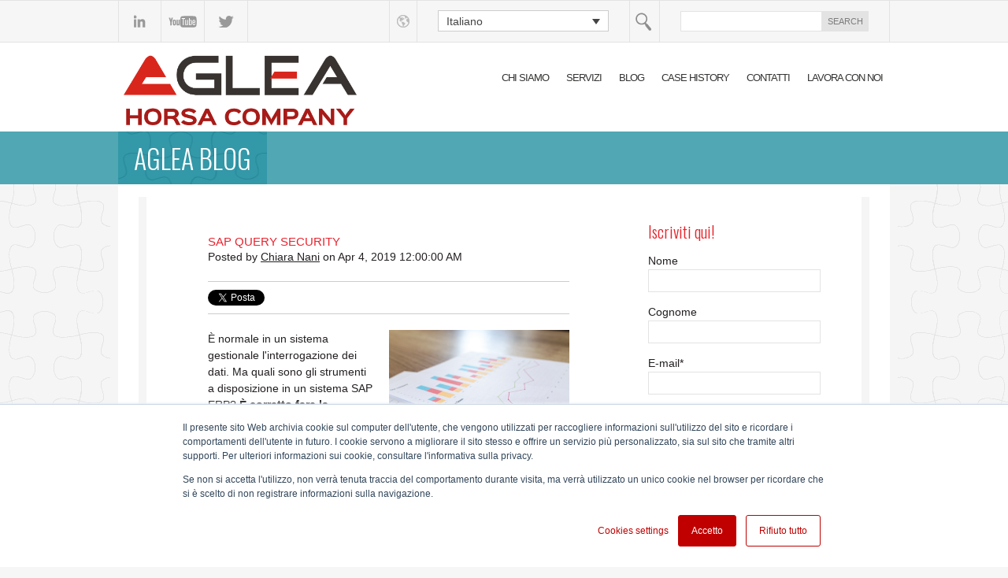

--- FILE ---
content_type: text/html; charset=UTF-8
request_url: https://www.aglea.com/blog/tag/tabelle
body_size: 13564
content:
<!doctype html><!--[if lt IE 7]> <html class="no-js lt-ie9 lt-ie8 lt-ie7" lang="it" > <![endif]--><!--[if IE 7]>    <html class="no-js lt-ie9 lt-ie8" lang="it" >        <![endif]--><!--[if IE 8]>    <html class="no-js lt-ie9" lang="it" >               <![endif]--><!--[if gt IE 8]><!--><html class="no-js" lang="it"><!--<![endif]--><head>
    <meta charset="utf-8">
    <meta http-equiv="X-UA-Compatible" content="IE=edge,chrome=1">
    <meta name="author" content="Horsa Spa">
    <meta name="description" content="tabelle | SAP Security, Role, profile, Fraud Management, Segregation of Duties">
    <meta name="generator" content="HubSpot">
    <title>AGLEA SAP Security Blog | tabelle</title>
    <link rel="shortcut icon" href="https://www.aglea.com/hubfs/Aglea/Aglea_November2018%20Theme/Images/AGLEA_Logo_favicon.webp">
    
<meta name="viewport" content="width=device-width, initial-scale=1">

    
    <meta property="og:description" content="tabelle | SAP Security, Role, profile, Fraud Management, Segregation of Duties">
    <meta property="og:title" content="AGLEA SAP Security Blog | tabelle">
    <meta name="twitter:description" content="tabelle | SAP Security, Role, profile, Fraud Management, Segregation of Duties">
    <meta name="twitter:title" content="AGLEA SAP Security Blog | tabelle">

    

    
    <style>
a.cta_button{-moz-box-sizing:content-box !important;-webkit-box-sizing:content-box !important;box-sizing:content-box !important;vertical-align:middle}.hs-breadcrumb-menu{list-style-type:none;margin:0px 0px 0px 0px;padding:0px 0px 0px 0px}.hs-breadcrumb-menu-item{float:left;padding:10px 0px 10px 10px}.hs-breadcrumb-menu-divider:before{content:'›';padding-left:10px}.hs-featured-image-link{border:0}.hs-featured-image{float:right;margin:0 0 20px 20px;max-width:50%}@media (max-width: 568px){.hs-featured-image{float:none;margin:0;width:100%;max-width:100%}}.hs-screen-reader-text{clip:rect(1px, 1px, 1px, 1px);height:1px;overflow:hidden;position:absolute !important;width:1px}
</style>

<link rel="stylesheet" href="https://www.aglea.com/hubfs/hub_generated/module_assets/1/169073699369/1742976503362/module_Header_Site_Search_-_Aglea_November2018.min.css">
<link rel="stylesheet" href="/hs/hsstatic/BlogSocialSharingSupport/static-1.258/bundles/project.css">
<link rel="stylesheet" href="/hs/hsstatic/AsyncSupport/static-1.501/sass/rss_post_listing.css">
<link rel="preload" as="style" href="https://145747460.fs1.hubspotusercontent-eu1.net/hubfs/145747460/raw_assets/media-default-modules/master/650/js_client_assets/assets/TrackPlayAnalytics-Cm48oVxd.css">

<link rel="preload" as="style" href="https://145747460.fs1.hubspotusercontent-eu1.net/hubfs/145747460/raw_assets/media-default-modules/master/650/js_client_assets/assets/Tooltip-DkS5dgLo.css">

<link rel="preload" as="style" href="https://145747460.fs1.hubspotusercontent-eu1.net/hubfs/145747460/raw_assets/media-default-modules/master/650/js_client_assets/assets/TrackPlayAnalytics-Cm48oVxd.css">

<link rel="preload" as="style" href="https://145747460.fs1.hubspotusercontent-eu1.net/hubfs/145747460/raw_assets/media-default-modules/master/650/js_client_assets/assets/Tooltip-DkS5dgLo.css">

    

    
<!--  Added by GoogleAnalytics4 integration -->
<script>
var _hsp = window._hsp = window._hsp || [];
window.dataLayer = window.dataLayer || [];
function gtag(){dataLayer.push(arguments);}

var useGoogleConsentModeV2 = true;
var waitForUpdateMillis = 1000;


if (!window._hsGoogleConsentRunOnce) {
  window._hsGoogleConsentRunOnce = true;

  gtag('consent', 'default', {
    'ad_storage': 'denied',
    'analytics_storage': 'denied',
    'ad_user_data': 'denied',
    'ad_personalization': 'denied',
    'wait_for_update': waitForUpdateMillis
  });

  if (useGoogleConsentModeV2) {
    _hsp.push(['useGoogleConsentModeV2'])
  } else {
    _hsp.push(['addPrivacyConsentListener', function(consent){
      var hasAnalyticsConsent = consent && (consent.allowed || (consent.categories && consent.categories.analytics));
      var hasAdsConsent = consent && (consent.allowed || (consent.categories && consent.categories.advertisement));

      gtag('consent', 'update', {
        'ad_storage': hasAdsConsent ? 'granted' : 'denied',
        'analytics_storage': hasAnalyticsConsent ? 'granted' : 'denied',
        'ad_user_data': hasAdsConsent ? 'granted' : 'denied',
        'ad_personalization': hasAdsConsent ? 'granted' : 'denied'
      });
    }]);
  }
}

gtag('js', new Date());
gtag('set', 'developer_id.dZTQ1Zm', true);
gtag('config', 'G-YL285LXXDD');
</script>
<script async src="https://www.googletagmanager.com/gtag/js?id=G-YL285LXXDD"></script>

<!-- /Added by GoogleAnalytics4 integration -->


<!-- Hotjar Tracking Code for https://www.aglea.com/ -->
<!-- <script>
    (function(h,o,t,j,a,r){
        h.hj=h.hj||function(){(h.hj.q=h.hj.q||[]).push(arguments)};
        h._hjSettings={hjid:883644,hjsv:6};
        a=o.getElementsByTagName('head')[0];
        r=o.createElement('script');r.async=1;
        r.src=t+h._hjSettings.hjid+j+h._hjSettings.hjsv;
        a.appendChild(r);
    })(window,document,'https://static.hotjar.com/c/hotjar-','.js?sv=');
</script> -->

<!-- Clarity tracking code for https://www.aglea.com/ -->
<!--<script>
    (function(c,l,a,r,i,t,y){
        c[a]=c[a]||function(){(c[a].q=c[a].q||[]).push(arguments)};
        t=l.createElement(r);t.async=1;t.src="https://www.clarity.ms/tag/"+i+"?ref=bwt";
        y=l.getElementsByTagName(r)[0];y.parentNode.insertBefore(t,y);
    })(window, document, "clarity", "script", "a2mzxjeerc");
</script>-->

<!-- Global site tag (gtag.js) - Google Analytics 4-->
<script async src="https://www.googletagmanager.com/gtag/js?id=G-YL285LXXDD"></script>
<script>
  window.dataLayer = window.dataLayer || [];
  function gtag(){dataLayer.push(arguments);}
  gtag('js', new Date());

  gtag('config', 'G-YL285LXXDD');
</script>

<meta property="og:url" content="https://www.aglea.com/blog/tag/tabelle">
<meta property="og:type" content="blog">
<meta name="twitter:card" content="summary">
<link rel="alternate" type="application/rss+xml" href="https://www.aglea.com/blog/rss.xml">
<meta name="twitter:domain" content="www.aglea.com">
<script src="//platform.linkedin.com/in.js" type="text/javascript">
    lang: it_IT
</script>

<meta http-equiv="content-language" content="it">
<link rel="alternate" hreflang="en" href="https://www.aglea.com/en/blog/tag/tabelle">
<link rel="alternate" hreflang="it" href="https://www.aglea.com/blog/tag/tabelle">
<link rel="stylesheet" href="//7052064.fs1.hubspotusercontent-na1.net/hubfs/7052064/hub_generated/template_assets/DEFAULT_ASSET/1768935083794/template_layout.min.css">


<link rel="stylesheet" href="https://www.aglea.com/hubfs/hub_generated/template_assets/1/169073143816/1742888350687/template_Aglea_November2018-style.min.css">


    <style type="text/css">
  #site-wrapper .row-fluid {
    padding: 16px 26px 0px 26px;
  }
</style>
<script src="https://cdnjs.cloudflare.com/ajax/libs/jquery/3.7.1/jquery.min.js" integrity="sha512-v2CJ7UaYy4JwqLDIrZUI/4hqeoQieOmAZNXBeQyjo21dadnwR+8ZaIJVT8EE2iyI61OV8e6M8PP2/4hpQINQ/g==" crossorigin="anonymous" referrerpolicy="no-referrer"></script>
    

</head>
<body class="blog   hs-content-id-169407856408 hs-blog-listing hs-blog-id-169407856407" style="">
    <div class="header-container-wrapper">
    <div class="header-container container-fluid">

<div class="row-fluid-wrapper row-depth-1 row-number-1 ">
<div class="row-fluid ">


<div class="span12 widget-span widget-type-global_group " style="" data-widget-type="global_group" data-x="0" data-w="12">
<div class="" data-global-widget-path="generated_global_groups/169073143844.html"><div class="row-fluid-wrapper row-depth-1 row-number-1 ">
<div class="row-fluid ">
<div class="span12 widget-span widget-type-cell custom-header" style="" data-widget-type="cell" data-x="0" data-w="12">

<div class="row-fluid-wrapper row-depth-1 row-number-2 ">
<div class="row-fluid ">
<div class="span12 widget-span widget-type-cell custom-top-header" style="" data-widget-type="cell" data-x="0" data-w="12">

<div class="row-fluid-wrapper row-depth-1 row-number-3 ">
<div class="row-fluid ">
<div class="span12 widget-span widget-type-cell page-center" style="" data-widget-type="cell" data-x="0" data-w="12">

<div class="row-fluid-wrapper row-depth-1 row-number-4 ">
<div class="row-fluid ">
<div class="span6 widget-span widget-type-cell custom-top-header-search" style="" data-widget-type="cell" data-x="0" data-w="6">

<div class="row-fluid-wrapper row-depth-2 row-number-1 ">
<div class="row-fluid ">
<div class="span12 widget-span widget-type-custom_widget " style="" data-widget-type="custom_widget" data-x="0" data-w="12">
<div id="hs_cos_wrapper_module_1542347587544477" class="hs_cos_wrapper hs_cos_wrapper_widget hs_cos_wrapper_type_module" style="" data-hs-cos-general-type="widget" data-hs-cos-type="module">
<div class="visible-phone loupe"></div>
<div class="hs-search-field"> 
    <div class="hs-search-field__bar"> 
      <form action="/hs-search-results">
        <input type="text" class="hs-search-field__input" name="term" autocomplete="off" placeholder="">
        <input type="submit" id="searchsubmit" value="search">
        
      </form>
    </div>
    <ul class="hs-search-field__suggestions"></ul>
</div></div>

</div><!--end widget-span -->
</div><!--end row-->
</div><!--end row-wrapper -->

</div><!--end widget-span -->
<div class="span6 widget-span widget-type-cell custom-header-social-icons" style="" data-widget-type="cell" data-x="6" data-w="6">

<div class="row-fluid-wrapper row-depth-2 row-number-2 ">
<div class="row-fluid ">
<div class="span12 widget-span widget-type-custom_widget " style="" data-widget-type="custom_widget" data-x="0" data-w="12">
<div id="hs_cos_wrapper_module_1542347378750414" class="hs_cos_wrapper hs_cos_wrapper_widget hs_cos_wrapper_type_module" style="" data-hs-cos-general-type="widget" data-hs-cos-type="module"><div class="cont site">
	<div class="social">
		<a href="https://www.linkedin.com/company/292350?trk=vsrp_companies_res_name&amp;trkInfo=VSRPsearchId%3A3373431891426179412478%2CVSRPtargetId%3A292350%2CVSRPcmpt%3Aprimary" title="Follow us on linkedin" target="_blank" class="linkedin">linkedin</a>
		<a href="https://www.youtube.com/c/AgleaSAPSecurity?sub_confirmation=1" title="Follow us on YouTube" target="_blank" class="youtube">YouTube</a>
    <a href="https://twitter.com/AgleaItaly?lang=it" title="Follow us on twitter" target="_blank" class="twitter">Twitter</a>
    	</div>
	<div class="hidden-phone loupe"></div>
	<div class="sel-language">
    <div class="visible-phone mondo"></div>
		<aside id="icl_lang_sel_widget-2" class="widget widget_icl_lang_sel_widget">
			<div class="wpml-ls-sidebars-language-selection wpml-ls wpml-ls-legacy-dropdown js-wpml-ls-legacy-dropdown" id="lang_sel">
				<ul>
					<li tabindex="0" class="wpml-ls-slot-language-selection wpml-ls-item wpml-ls-item-it wpml-ls-current-language wpml-ls-last-item wpml-ls-item-legacy-dropdown">
						<a href="#" class="js-wpml-ls-item-toggle wpml-ls-item-toggle lang_sel_sel icl-it">
							<span class="wpml-ls-native icl_lang_sel_native">Italiano</span>
						</a>
						<ul class="wpml-ls-sub-menu">
							<li class="icl-en wpml-ls-slot-language-selection wpml-ls-item wpml-ls-item-en wpml-ls-first-item">
								<a href="?hsLang=en" class="wpml-ls-link">
									<span class="wpml-ls-native icl_lang_sel_native">English</span>
									<span class="wpml-ls-display icl_lang_sel_translated">
										<span class="wpml-ls-bracket icl_lang_sel_bracket"> (</span>Inglese<span class="wpml-ls-bracket icl_lang_sel_bracket">)</span>
									</span>
								</a>
							</li>
						</ul>
					</li>
				</ul>
			</div>
		</aside>
	</div>
	<div class="hidden-phone mondo"></div>
</div></div>

</div><!--end widget-span -->
</div><!--end row-->
</div><!--end row-wrapper -->

<div class="row-fluid-wrapper row-depth-2 row-number-3 ">
<div class="row-fluid ">
<div class="span12 widget-span widget-type-custom_widget cm-lang-header it" style="display:none;" data-widget-type="custom_widget" data-x="0" data-w="12">
<span id="hs_cos_wrapper_module_1542613376699409" class="hs_cos_wrapper hs_cos_wrapper_widget hs_cos_wrapper_type_module" style="" data-hs-cos-general-type="widget" data-hs-cos-type="module"><!-- custom widget definition not found (portalId: null, path: null, moduleId: null) --></span>

</div><!--end widget-span -->
</div><!--end row-->
</div><!--end row-wrapper -->

</div><!--end widget-span -->
</div><!--end row-->
</div><!--end row-wrapper -->

</div><!--end widget-span -->
</div><!--end row-->
</div><!--end row-wrapper -->

</div><!--end widget-span -->
</div><!--end row-->
</div><!--end row-wrapper -->

<div class="row-fluid-wrapper row-depth-1 row-number-1 ">
<div class="row-fluid ">
<div class="span12 widget-span widget-type-cell custom-bottom-header" style="" data-widget-type="cell" data-x="0" data-w="12">

<div class="row-fluid-wrapper row-depth-1 row-number-2 ">
<div class="row-fluid ">
<div class="span12 widget-span widget-type-cell page-center" style="" data-widget-type="cell" data-x="0" data-w="12">

<div class="row-fluid-wrapper row-depth-1 row-number-3 ">
<div class="row-fluid ">
<div class="span4 widget-span widget-type-cell custom-header-logo" style="max-width:310px;" data-widget-type="cell" data-x="0" data-w="4">

<div class="row-fluid-wrapper row-depth-2 row-number-1 ">
<div class="row-fluid ">
<div class="span12 widget-span widget-type-custom_widget " style="" data-widget-type="custom_widget" data-x="0" data-w="12">
<div id="hs_cos_wrapper_module_1542347917941676" class="hs_cos_wrapper hs_cos_wrapper_widget hs_cos_wrapper_type_module widget-type-logo" style="" data-hs-cos-general-type="widget" data-hs-cos-type="module"><a href="/">


<img src="https://www.aglea.com/hubfs/Aglea/Aglea_November2018%20Theme/Images/Logo-Aglea-horsa-company.webp" alt="Logo-Aglea-horsa-company">

  </a></div>

</div><!--end widget-span -->
</div><!--end row-->
</div><!--end row-wrapper -->

</div><!--end widget-span -->
<div class="span8 widget-span widget-type-custom_widget custom-menu-primary" style="" data-widget-type="custom_widget" data-x="4" data-w="8">
<div id="hs_cos_wrapper_module_1717424521291247" class="hs_cos_wrapper hs_cos_wrapper_widget hs_cos_wrapper_type_module widget-type-menu" style="" data-hs-cos-general-type="widget" data-hs-cos-type="module">
<span id="hs_cos_wrapper_module_1717424521291247_" class="hs_cos_wrapper hs_cos_wrapper_widget hs_cos_wrapper_type_menu" style="" data-hs-cos-general-type="widget" data-hs-cos-type="menu"><div id="hs_menu_wrapper_module_1717424521291247_" class="hs-menu-wrapper active-branch flyouts hs-menu-flow-horizontal" role="navigation" data-sitemap-name="default" data-menu-id="169281586722" aria-label="Navigation Menu">
 <ul role="menu">
  <li class="hs-menu-item hs-menu-depth-1" role="none"><a href="https://www.aglea.com/chi-siamo" role="menuitem">CHI SIAMO </a></li>
  <li class="hs-menu-item hs-menu-depth-1 hs-item-has-children" role="none"><a href="https://www.aglea.com/servizi-aglea" aria-haspopup="true" aria-expanded="false" role="menuitem">SERVIZI </a>
   <ul role="menu" class="hs-menu-children-wrapper">
    <li class="hs-menu-item hs-menu-depth-2" role="none"><a href="https://www.aglea.com/sap-security" role="menuitem">CONSULENZA SAP SECURITY </a></li>
    <li class="hs-menu-item hs-menu-depth-2" role="none"><a href="https://www.aglea.com/sap-security-hana" role="menuitem">HANA &amp; S/4HANA SECURITY</a></li>
    <li class="hs-menu-item hs-menu-depth-2" role="none"><a href="https://www.aglea.com/sap-security-cloud" role="menuitem">SAP SECURITY CLOUD</a></li>
    <li class="hs-menu-item hs-menu-depth-2" role="none"><a href="https://www.aglea.com/sap-audit" role="menuitem">AUDITING SAP</a></li>
    <li class="hs-menu-item hs-menu-depth-2" role="none"><a href="https://www.aglea.com/sap-cyber-security" role="menuitem">SAP CYBER SECURITY</a></li>
    <li class="hs-menu-item hs-menu-depth-2" role="none"><a href="https://www.aglea.com/segregation-of-duties-in-sap" role="menuitem">SEGREGATION OF DUTIES SAP</a></li>
    <li class="hs-menu-item hs-menu-depth-2" role="none"><a href="https://www.aglea.com/sap-grc" role="menuitem">GRC</a></li>
    <li class="hs-menu-item hs-menu-depth-2" role="none"><a href="https://www.aglea.com/sap-gdpr" role="menuitem">GDPR</a></li>
    <li class="hs-menu-item hs-menu-depth-2" role="none"><a href="https://www.aglea.com/sap-security-ams" role="menuitem">AMS</a></li>
   </ul></li>
  <li class="hs-menu-item hs-menu-depth-1" role="none"><a href="https://www.aglea.com/blog" role="menuitem">BLOG</a></li>
  <li class="hs-menu-item hs-menu-depth-1" role="none"><a href="https://www.aglea.com/casi-di-successo" role="menuitem">CASE HISTORY </a></li>
  <li class="hs-menu-item hs-menu-depth-1" role="none"><a href="https://www.aglea.com/contatti" role="menuitem">CONTATTI</a></li>
  <li class="hs-menu-item hs-menu-depth-1" role="none"><a href="https://www.aglea.com/lavora-con-noi" role="menuitem">LAVORA CON NOI</a></li>
 </ul>
</div></span></div>

</div><!--end widget-span -->
</div><!--end row-->
</div><!--end row-wrapper -->

</div><!--end widget-span -->
</div><!--end row-->
</div><!--end row-wrapper -->

</div><!--end widget-span -->
</div><!--end row-->
</div><!--end row-wrapper -->

</div><!--end widget-span -->
</div><!--end row-->
</div><!--end row-wrapper -->
</div>
</div><!--end widget-span -->


</div><!--end row-->
</div><!--end row-wrapper -->

<div class="row-fluid-wrapper row-depth-1 row-number-2 ">
<div class="row-fluid ">

</div><!--end row-->
</div><!--end row-wrapper -->

<div class="row-fluid-wrapper row-depth-1 row-number-3 ">
<div class="row-fluid ">
<div class="span12 widget-span widget-type-custom_widget " style="" data-widget-type="custom_widget" data-x="0" data-w="12">
<div id="hs_cos_wrapper_module_1542693390420646" class="hs_cos_wrapper hs_cos_wrapper_widget hs_cos_wrapper_type_module" style="" data-hs-cos-general-type="widget" data-hs-cos-type="module">
<div class="banner-area">
  <div class="page-center">
    <h1>AGLEA Blog</h1>
  </div>
</div>
</div>

</div><!--end widget-span -->
</div><!--end row-->
</div><!--end row-wrapper -->

    </div><!--end header -->
</div><!--end header wrapper -->

<div class="body-container-wrapper">
    <div class="body-container container-fluid">

<div class="row-fluid-wrapper row-depth-1 row-number-1 ">
<div class="row-fluid ">
<div id="site-wrapper" class="span12 widget-span widget-type-cell page-center content-wrapper" style="" data-widget-type="cell" data-x="0" data-w="12">

<div class="row-fluid-wrapper row-depth-1 row-number-2 ">
<div class="row-fluid ">
<div class="span8 widget-span widget-type-cell blog-content" style="" data-widget-type="cell" data-x="0" data-w="8">

<div class="row-fluid-wrapper row-depth-1 row-number-3 ">
<div class="row-fluid ">
<div class="span12 widget-span widget-type-cell " style="" data-widget-type="cell" data-x="0" data-w="12">

<div class="row-fluid-wrapper row-depth-1 row-number-4 ">
<div class="row-fluid ">
<div class="span12 widget-span widget-type-custom_widget " style="" data-widget-type="custom_widget" data-x="0" data-w="12">
<div id="hs_cos_wrapper_module_1523032069834331" class="hs_cos_wrapper hs_cos_wrapper_widget hs_cos_wrapper_type_module widget-type-blog_content" style="" data-hs-cos-general-type="widget" data-hs-cos-type="module">
   <div class="blog-section">
<div class="blog-listing-wrapper cell-wrapper">
<div class="blog-section">
<div class="blog-listing-wrapper cell-wrapper">
<div class="post-listing">
<div class="post-item">
<div class="post-header">
<h2><a href="https://www.aglea.com/blog/sap-query-security">SAP Query Security</a></h2>
<div id="hubspot-author_data" class="hubspot-editable" data-hubspot-form-id="author_data" data-hubspot-name="Blog Author">
Posted by
<a class="author-link" href="https://www.aglea.com/blog/author/chiara-nani">Chiara Nani</a> on Apr 4, 2019 12:00:00 AM
</div>
<span id="hs_cos_wrapper_blog_social_sharing" class="hs_cos_wrapper hs_cos_wrapper_widget hs_cos_wrapper_type_blog_social_sharing" style="" data-hs-cos-general-type="widget" data-hs-cos-type="blog_social_sharing">
<div class="hs-blog-social-share">
<ul class="hs-blog-social-share-list">
<li class="hs-blog-social-share-item hs-blog-social-share-item-twitter">
<!-- Twitter social share -->
<a href="https://twitter.com/share" class="twitter-share-button" data-lang="it" data-url="https://www.aglea.com/blog/sap-query-security" data-size="medium" data-text="SAP Query Security">Tweet</a>
</li>
<li class="hs-blog-social-share-item hs-blog-social-share-item-linkedin">
<!-- LinkedIn social share -->
<script type="IN/Share" data-url="https://www.aglea.com/blog/sap-query-security" data-showzero="true" data-counter="right"></script>
</li>
<li class="hs-blog-social-share-item hs-blog-social-share-item-facebook">
<!-- Facebook share -->
<div class="fb-share-button" data-href="https://www.aglea.com/blog/sap-query-security" data-layout="button_count"></div>
</li>
</ul>
</div>
</span>
<div id="hs_cos_wrapper_blog_post_audio" class="hs_cos_wrapper hs_cos_wrapper_widget hs_cos_wrapper_type_module" style="" data-hs-cos-general-type="widget" data-hs-cos-type="module"><link rel="stylesheet" href="https://145747460.fs1.hubspotusercontent-eu1.net/hubfs/145747460/raw_assets/media-default-modules/master/650/js_client_assets/assets/TrackPlayAnalytics-Cm48oVxd.css">
<link rel="stylesheet" href="https://145747460.fs1.hubspotusercontent-eu1.net/hubfs/145747460/raw_assets/media-default-modules/master/650/js_client_assets/assets/Tooltip-DkS5dgLo.css">

    <script type="text/javascript">
      window.__hsEnvConfig = {"hsDeployed":true,"hsEnv":"prod","hsJSRGates":["CMS:JSRenderer:SeparateIslandRenderOption","CMS:JSRenderer:CompressResponse","CMS:JSRenderer:MinifyCSS","CMS:JSRenderer:GetServerSideProps","CMS:JSRenderer:LocalProxySchemaVersion1","CMS:JSRenderer:SharedDeps"],"hublet":"eu1","portalID":8916761};
      window.__hsServerPageUrl = "https:\u002F\u002Fwww.aglea.com\u002Fblog\u002Ftag\u002Ftabelle";
      window.__hsBasePath = "\u002Fblog\u002Ftag\u002Ftabelle";
    </script>
      </div>
</div>
<div class="post-body clearfix">
<!--post summary-->
<div class="hs-featured-image-wrapper">
<a href="https://www.aglea.com/blog/sap-query-security" title="" class="hs-featured-image-link">
<img loading="lazy" src="https://www.aglea.com/hubfs/Aglea/Imported_Blog_Media/SAP%20QUERY%20SECURITY-4.jpg" class="hs-featured-image" alt="">
</a>
</div>
<p>&nbsp;</p> 
<p>È normale in un sistema gestionale l'interrogazione dei dati. Ma quali sono gli strumenti a disposizione in un sistema SAP ERP? <strong>È corretto fare la reportistica in un sistema transazionale</strong>?</p> 
<div>  
</div> 
<p>&nbsp;</p> 
<p><strong>Quali sono gli impatti di sicurezza</strong> nel fare reporting aziendale dei dati in SAP e come <strong>è possibile mitigarli</strong>? Qual è il manuale SAP query di sopravvivenza?</p> 
<h2> </h2>
</div>
<a class="more-link" href="https://www.aglea.com/blog/sap-query-security">Read More</a>
<div class="custom_listing_comments" aria-label="">
0 Comments <a href="https://www.aglea.com/blog/sap-query-security#comments-listing">Click here to read/write comments</a>
</div>
<p id="hubspot-topic_data"> Topics:
<a class="topic-link" href="https://www.aglea.com/blog/tag/sap-consulenza-security">sap consulenza security</a>,
<a class="topic-link" href="https://www.aglea.com/blog/tag/sap-query">sap query</a>,
<a class="topic-link" href="https://www.aglea.com/blog/tag/governance">governance</a>,
<a class="topic-link" href="https://www.aglea.com/blog/tag/tabelle">tabelle</a>,
<a class="topic-link" href="https://www.aglea.com/blog/tag/sicurezza-dei-dati-sap">sicurezza dei dati sap</a>
</p>
</div>
<div class="post-item">
<div class="post-header">
<h2><a href="https://www.aglea.com/blog/tabelle-ruoli-profili-ed-autorizzazioni-sap">Tabelle Ruoli Profili ed Autorizzazioni SAP</a></h2>
<div id="hubspot-author_data" class="hubspot-editable" data-hubspot-form-id="author_data" data-hubspot-name="Blog Author">
Posted by
<a class="author-link" href="https://www.aglea.com/blog/author/gabriella-massimi">Gabriella Massimi</a> on Dec 12, 2018 12:00:00 AM
</div>
<span id="hs_cos_wrapper_blog_social_sharing" class="hs_cos_wrapper hs_cos_wrapper_widget hs_cos_wrapper_type_blog_social_sharing" style="" data-hs-cos-general-type="widget" data-hs-cos-type="blog_social_sharing">
<div class="hs-blog-social-share">
<ul class="hs-blog-social-share-list">
<li class="hs-blog-social-share-item hs-blog-social-share-item-twitter">
<!-- Twitter social share -->
<a href="https://twitter.com/share" class="twitter-share-button" data-lang="it" data-url="https://www.aglea.com/blog/tabelle-ruoli-profili-ed-autorizzazioni-sap" data-size="medium" data-text="Tabelle Ruoli Profili ed Autorizzazioni SAP">Tweet</a>
</li>
<li class="hs-blog-social-share-item hs-blog-social-share-item-linkedin">
<!-- LinkedIn social share -->
<script type="IN/Share" data-url="https://www.aglea.com/blog/tabelle-ruoli-profili-ed-autorizzazioni-sap" data-showzero="true" data-counter="right"></script>
</li>
<li class="hs-blog-social-share-item hs-blog-social-share-item-facebook">
<!-- Facebook share -->
<div class="fb-share-button" data-href="https://www.aglea.com/blog/tabelle-ruoli-profili-ed-autorizzazioni-sap" data-layout="button_count"></div>
</li>
</ul>
</div>
</span>
<div id="hs_cos_wrapper_blog_post_audio" class="hs_cos_wrapper hs_cos_wrapper_widget hs_cos_wrapper_type_module" style="" data-hs-cos-general-type="widget" data-hs-cos-type="module"><link rel="stylesheet" href="https://145747460.fs1.hubspotusercontent-eu1.net/hubfs/145747460/raw_assets/media-default-modules/master/650/js_client_assets/assets/TrackPlayAnalytics-Cm48oVxd.css">
<link rel="stylesheet" href="https://145747460.fs1.hubspotusercontent-eu1.net/hubfs/145747460/raw_assets/media-default-modules/master/650/js_client_assets/assets/Tooltip-DkS5dgLo.css">

    <script type="text/javascript">
      window.__hsEnvConfig = {"hsDeployed":true,"hsEnv":"prod","hsJSRGates":["CMS:JSRenderer:SeparateIslandRenderOption","CMS:JSRenderer:CompressResponse","CMS:JSRenderer:MinifyCSS","CMS:JSRenderer:GetServerSideProps","CMS:JSRenderer:LocalProxySchemaVersion1","CMS:JSRenderer:SharedDeps"],"hublet":"eu1","portalID":8916761};
      window.__hsServerPageUrl = "https:\u002F\u002Fwww.aglea.com\u002Fblog\u002Ftag\u002Ftabelle";
      window.__hsBasePath = "\u002Fblog\u002Ftag\u002Ftabelle";
    </script>
      </div>
</div>
<div class="post-body clearfix">
<!--post summary-->
<div class="hs-featured-image-wrapper">
<a href="https://www.aglea.com/blog/tabelle-ruoli-profili-ed-autorizzazioni-sap" title="" class="hs-featured-image-link">
<img loading="lazy" src="https://www.aglea.com/hubfs/Aglea/Imported_Blog_Media/database-schema%20SAP%20profili%20e%20ruoli-Jun-14-2024-09-17-58-5175-AM.png" class="hs-featured-image" alt="">
</a>
</div>
<h2 style="text-align: left;">&nbsp;</h2> 
<h2 style="text-align: left;">Quali sono le principali tabelle Security SAP per Ruoli e profili SAP?</h2> 
<p>SAP contiene centinaia di migliaia di tabelle al suo interno. In alcuni casi l'accesso diretto a queste tabelle permette di recuperare più velocemente le informazioni.&nbsp;</p> 
<p>Di seguito un elenco delle tabelle legate all'area:</p> 
<ul> 
<li>Ruoli SAP</li> 
<li>Profili SAP</li> 
<li>Utenti&nbsp;</li> 
<li>Autorizzazioni</li> 
<li>Oggetti di autorizzazione</li> 
</ul>
</div>
<a class="more-link" href="https://www.aglea.com/blog/tabelle-ruoli-profili-ed-autorizzazioni-sap">Read More</a>
<div class="custom_listing_comments" aria-label="">
0 Comments <a href="https://www.aglea.com/blog/tabelle-ruoli-profili-ed-autorizzazioni-sap#comments-listing">Click here to read/write comments</a>
</div>
<p id="hubspot-topic_data"> Topics:
<a class="topic-link" href="https://www.aglea.com/blog/tag/ruoli">ruoli</a>,
<a class="topic-link" href="https://www.aglea.com/blog/tag/profili">profili</a>,
<a class="topic-link" href="https://www.aglea.com/blog/tag/sap-ecc">SAP ECC</a>,
<a class="topic-link" href="https://www.aglea.com/blog/tag/tabelle">tabelle</a>
</p>
</div>
</div>
<div class="blog-pagination">
<a class="all-posts-link" href="https://www.aglea.com/blog/all">All posts</a>
</div>
</div>
</div>
</div>
</div>
</div>

</div><!--end widget-span -->
</div><!--end row-->
</div><!--end row-wrapper -->

</div><!--end widget-span -->
</div><!--end row-->
</div><!--end row-wrapper -->

<div class="row-fluid-wrapper row-depth-1 row-number-5 ">
<div class="row-fluid ">
<div class="span12 widget-span widget-type-custom_widget " style="" data-widget-type="custom_widget" data-x="0" data-w="12">
<div id="hs_cos_wrapper_module_1523032063950328" class="hs_cos_wrapper hs_cos_wrapper_widget hs_cos_wrapper_type_module widget-type-blog_comments" style="" data-hs-cos-general-type="widget" data-hs-cos-type="module"><span id="hs_cos_wrapper_module_1523032063950328_blog_comments" class="hs_cos_wrapper hs_cos_wrapper_widget hs_cos_wrapper_type_blog_comments" style="" data-hs-cos-general-type="widget" data-hs-cos-type="blog_comments"></span></div>

</div><!--end widget-span -->
</div><!--end row-->
</div><!--end row-wrapper -->

</div><!--end widget-span -->
<div class="span4 widget-span widget-type-cell blog-sidebar" style="" data-widget-type="cell" data-x="8" data-w="4">

<div class="row-fluid-wrapper row-depth-1 row-number-6 ">
<div class="row-fluid ">
<div class="span12 widget-span widget-type-custom_widget " style="" data-widget-type="custom_widget" data-x="0" data-w="12">
<div id="hs_cos_wrapper_module_1717591955473100" class="hs_cos_wrapper hs_cos_wrapper_widget hs_cos_wrapper_type_module widget-type-blog_subscribe" style="" data-hs-cos-general-type="widget" data-hs-cos-type="module">


<span id="hs_cos_wrapper_module_1717591955473100_blog_subscribe" class="hs_cos_wrapper hs_cos_wrapper_widget hs_cos_wrapper_type_blog_subscribe" style="" data-hs-cos-general-type="widget" data-hs-cos-type="blog_subscribe"><h3 id="hs_cos_wrapper_module_1717591955473100_blog_subscribe_title" class="hs_cos_wrapper form-title" data-hs-cos-general-type="widget_field" data-hs-cos-type="text">Iscriviti qui!</h3>

<div id="hs_form_target_module_1717591955473100_blog_subscribe_5769"></div>



</span></div>

</div><!--end widget-span -->
</div><!--end row-->
</div><!--end row-wrapper -->

<div class="row-fluid-wrapper row-depth-1 row-number-7 ">
<div class="row-fluid ">
<div class="span12 widget-span widget-type-custom_widget " style="" data-widget-type="custom_widget" data-x="0" data-w="12">
<div id="hs_cos_wrapper_module_1523032055299326" class="hs_cos_wrapper hs_cos_wrapper_widget hs_cos_wrapper_type_module widget-type-rich_text" style="" data-hs-cos-general-type="widget" data-hs-cos-type="module"><span id="hs_cos_wrapper_module_1523032055299326_" class="hs_cos_wrapper hs_cos_wrapper_widget hs_cos_wrapper_type_rich_text" style="" data-hs-cos-general-type="widget" data-hs-cos-type="rich_text"><h3>Blog Aglea, cosa puoi trovare?</h3>
<p>Ogni mercoledì pubblichiamo articoli, interviste e documenti relativi alla security SAP.</p>
<p>Cosa puoi trovare:</p>
<ul>
<li>Suggerimenti su come mettere in sicurezza i sistemi SAP</li>
<li>Come fare a … (How To)</li>
<li>Checklist</li>
<li>Gli errori comuni che spesso vengono fatti in ambito Security SAP</li>
<li>Interviste con esperti del settore</li>
<li>Chi è AGLEA quale è la nostra vision security SAP</li>
</ul></span></div>

</div><!--end widget-span -->
</div><!--end row-->
</div><!--end row-wrapper -->

<div class="row-fluid-wrapper row-depth-1 row-number-8 ">
<div class="row-fluid ">
<div class="span12 widget-span widget-type-custom_widget " style="" data-widget-type="custom_widget" data-x="0" data-w="12">
<div id="hs_cos_wrapper_module_155355082507397" class="hs_cos_wrapper hs_cos_wrapper_widget hs_cos_wrapper_type_module widget-type-post_listing" style="" data-hs-cos-general-type="widget" data-hs-cos-type="module">
  


<span id="hs_cos_wrapper_module_155355082507397_" class="hs_cos_wrapper hs_cos_wrapper_widget hs_cos_wrapper_type_post_listing" style="" data-hs-cos-general-type="widget" data-hs-cos-type="post_listing"><div class="block">
  <h3>Post recenti</h3>
  <div class="widget-module">
    <ul class="hs-hash-1057504572-1768980148220">
    </ul>
  </div>
</div>
</span></div>

</div><!--end widget-span -->
</div><!--end row-->
</div><!--end row-wrapper -->

<div class="row-fluid-wrapper row-depth-1 row-number-9 ">
<div class="row-fluid ">
<div class="span12 widget-span widget-type-custom_widget " style="" data-widget-type="custom_widget" data-x="0" data-w="12">
<div id="hs_cos_wrapper_module_1523032024362314" class="hs_cos_wrapper hs_cos_wrapper_widget hs_cos_wrapper_type_module widget-type-post_filter" style="" data-hs-cos-general-type="widget" data-hs-cos-type="module">


  



  




<span id="hs_cos_wrapper_module_1523032024362314_" class="hs_cos_wrapper hs_cos_wrapper_widget hs_cos_wrapper_type_post_filter" style="" data-hs-cos-general-type="widget" data-hs-cos-type="post_filter"><div class="block">
  <h3>Post By Topic</h3>
  <div class="widget-module">
    <ul>
      
        <li>
          <a href="https://www.aglea.com/blog/tag/sap-security">SAP Security <span class="filter-link-count" dir="ltr">(32)</span></a>
        </li>
      
        <li>
          <a href="https://www.aglea.com/blog/tag/sap-grc">SAP GRC <span class="filter-link-count" dir="ltr">(24)</span></a>
        </li>
      
        <li>
          <a href="https://www.aglea.com/blog/tag/audit-sap">audit sap <span class="filter-link-count" dir="ltr">(20)</span></a>
        </li>
      
        <li>
          <a href="https://www.aglea.com/blog/tag/authorization-concept">authorization concept <span class="filter-link-count" dir="ltr">(17)</span></a>
        </li>
      
        <li>
          <a href="https://www.aglea.com/blog/tag/pfcg">pfcg <span class="filter-link-count" dir="ltr">(17)</span></a>
        </li>
      
        <li style="display:none;">
          <a href="https://www.aglea.com/blog/tag/sap-audit">SAP audit <span class="filter-link-count" dir="ltr">(16)</span></a>
        </li>
      
        <li style="display:none;">
          <a href="https://www.aglea.com/blog/tag/cyber-security">cyber security <span class="filter-link-count" dir="ltr">(16)</span></a>
        </li>
      
        <li style="display:none;">
          <a href="https://www.aglea.com/blog/tag/gdpr">gdpr <span class="filter-link-count" dir="ltr">(16)</span></a>
        </li>
      
        <li style="display:none;">
          <a href="https://www.aglea.com/blog/tag/audit">audit <span class="filter-link-count" dir="ltr">(15)</span></a>
        </li>
      
        <li style="display:none;">
          <a href="https://www.aglea.com/blog/tag/auditing">auditing <span class="filter-link-count" dir="ltr">(14)</span></a>
        </li>
      
        <li style="display:none;">
          <a href="https://www.aglea.com/blog/tag/fiori-launchpad">fiori launchpad <span class="filter-link-count" dir="ltr">(14)</span></a>
        </li>
      
        <li style="display:none;">
          <a href="https://www.aglea.com/blog/tag/sap-cyber-security">sap cyber security <span class="filter-link-count" dir="ltr">(14)</span></a>
        </li>
      
        <li style="display:none;">
          <a href="https://www.aglea.com/blog/tag/sap-security-blog">sap security blog <span class="filter-link-count" dir="ltr">(14)</span></a>
        </li>
      
        <li style="display:none;">
          <a href="https://www.aglea.com/blog/tag/supporto-sap-ams">supporto sap ams <span class="filter-link-count" dir="ltr">(14)</span></a>
        </li>
      
        <li style="display:none;">
          <a href="https://www.aglea.com/blog/tag/pfcg-sap-transaction">PFCG SAP transaction <span class="filter-link-count" dir="ltr">(13)</span></a>
        </li>
      
        <li style="display:none;">
          <a href="https://www.aglea.com/blog/tag/sap-cloud">SAP Cloud <span class="filter-link-count" dir="ltr">(13)</span></a>
        </li>
      
        <li style="display:none;">
          <a href="https://www.aglea.com/blog/tag/libro-sap">libro SAP <span class="filter-link-count" dir="ltr">(12)</span></a>
        </li>
      
        <li style="display:none;">
          <a href="https://www.aglea.com/blog/tag/sap-gdpr">SAP GDPR <span class="filter-link-count" dir="ltr">(11)</span></a>
        </li>
      
        <li style="display:none;">
          <a href="https://www.aglea.com/blog/tag/sap-fiori">sap FIORI <span class="filter-link-count" dir="ltr">(11)</span></a>
        </li>
      
        <li style="display:none;">
          <a href="https://www.aglea.com/blog/tag/sap-vulnerability">sap vulnerability <span class="filter-link-count" dir="ltr">(11)</span></a>
        </li>
      
        <li style="display:none;">
          <a href="https://www.aglea.com/blog/tag/sod">sod <span class="filter-link-count" dir="ltr">(11)</span></a>
        </li>
      
        <li style="display:none;">
          <a href="https://www.aglea.com/blog/tag/sap-cloud-identity-services">SAP cloud identity services <span class="filter-link-count" dir="ltr">(10)</span></a>
        </li>
      
        <li style="display:none;">
          <a href="https://www.aglea.com/blog/tag/segregation-of-duties">Segregation of duties <span class="filter-link-count" dir="ltr">(10)</span></a>
        </li>
      
        <li style="display:none;">
          <a href="https://www.aglea.com/blog/tag/sap-password">sap password <span class="filter-link-count" dir="ltr">(10)</span></a>
        </li>
      
        <li style="display:none;">
          <a href="https://www.aglea.com/blog/tag/sap-btp">sap btp <span class="filter-link-count" dir="ltr">(9)</span></a>
        </li>
      
        <li style="display:none;">
          <a href="https://www.aglea.com/blog/tag/vulnerability-assessment">vulnerability assessment <span class="filter-link-count" dir="ltr">(9)</span></a>
        </li>
      
        <li style="display:none;">
          <a href="https://www.aglea.com/blog/tag/sap-cloud-security">SAP Cloud Security <span class="filter-link-count" dir="ltr">(8)</span></a>
        </li>
      
        <li style="display:none;">
          <a href="https://www.aglea.com/blog/tag/sap-hr">SAP HR <span class="filter-link-count" dir="ltr">(8)</span></a>
        </li>
      
        <li style="display:none;">
          <a href="https://www.aglea.com/blog/tag/consulenza-sap-security">consulenza sap security <span class="filter-link-count" dir="ltr">(8)</span></a>
        </li>
      
        <li style="display:none;">
          <a href="https://www.aglea.com/blog/tag/idm">idm <span class="filter-link-count" dir="ltr">(8)</span></a>
        </li>
      
        <li style="display:none;">
          <a href="https://www.aglea.com/blog/tag/secure-coding-sap">secure coding sap <span class="filter-link-count" dir="ltr">(8)</span></a>
        </li>
      
        <li style="display:none;">
          <a href="https://www.aglea.com/blog/tag/security-audit-log">security audit log <span class="filter-link-count" dir="ltr">(8)</span></a>
        </li>
      
        <li style="display:none;">
          <a href="https://www.aglea.com/blog/tag/sap-iag">SAP IAG <span class="filter-link-count" dir="ltr">(7)</span></a>
        </li>
      
        <li style="display:none;">
          <a href="https://www.aglea.com/blog/tag/sap-log">SAP LOG <span class="filter-link-count" dir="ltr">(7)</span></a>
        </li>
      
        <li style="display:none;">
          <a href="https://www.aglea.com/blog/tag/user-access-management">User Access Management <span class="filter-link-count" dir="ltr">(7)</span></a>
        </li>
      
        <li style="display:none;">
          <a href="https://www.aglea.com/blog/tag/governance">governance <span class="filter-link-count" dir="ltr">(7)</span></a>
        </li>
      
        <li style="display:none;">
          <a href="https://www.aglea.com/blog/tag/internal-audit">internal audit <span class="filter-link-count" dir="ltr">(7)</span></a>
        </li>
      
        <li style="display:none;">
          <a href="https://www.aglea.com/blog/tag/sap-consulenza-security">sap consulenza security <span class="filter-link-count" dir="ltr">(7)</span></a>
        </li>
      
        <li style="display:none;">
          <a href="https://www.aglea.com/blog/tag/sap-grc-12">sap grc 12 <span class="filter-link-count" dir="ltr">(7)</span></a>
        </li>
      
        <li style="display:none;">
          <a href="https://www.aglea.com/blog/tag/sap-license-auditing">sap license auditing <span class="filter-link-count" dir="ltr">(7)</span></a>
        </li>
      
        <li style="display:none;">
          <a href="https://www.aglea.com/blog/tag/security-ams">security ams <span class="filter-link-count" dir="ltr">(7)</span></a>
        </li>
      
        <li style="display:none;">
          <a href="https://www.aglea.com/blog/tag/su53">su53 <span class="filter-link-count" dir="ltr">(7)</span></a>
        </li>
      
        <li style="display:none;">
          <a href="https://www.aglea.com/blog/tag/threat-detection">threat detection <span class="filter-link-count" dir="ltr">(7)</span></a>
        </li>
      
        <li style="display:none;">
          <a href="https://www.aglea.com/blog/tag/fiori-security">FIORI Security <span class="filter-link-count" dir="ltr">(6)</span></a>
        </li>
      
        <li style="display:none;">
          <a href="https://www.aglea.com/blog/tag/hana-security">HANA Security <span class="filter-link-count" dir="ltr">(6)</span></a>
        </li>
      
        <li style="display:none;">
          <a href="https://www.aglea.com/blog/tag/sap-ecc">SAP ECC <span class="filter-link-count" dir="ltr">(6)</span></a>
        </li>
      
        <li style="display:none;">
          <a href="https://www.aglea.com/blog/tag/sap-fiori-security">SAP FIORI Security <span class="filter-link-count" dir="ltr">(6)</span></a>
        </li>
      
        <li style="display:none;">
          <a href="https://www.aglea.com/blog/tag/autorizzazioni-sap">autorizzazioni sap <span class="filter-link-count" dir="ltr">(6)</span></a>
        </li>
      
        <li style="display:none;">
          <a href="https://www.aglea.com/blog/tag/identity-management-system">identity management system <span class="filter-link-count" dir="ltr">(6)</span></a>
        </li>
      
        <li style="display:none;">
          <a href="https://www.aglea.com/blog/tag/sap-patch">sap patch <span class="filter-link-count" dir="ltr">(6)</span></a>
        </li>
      
        <li style="display:none;">
          <a href="https://www.aglea.com/blog/tag/siem">siem <span class="filter-link-count" dir="ltr">(6)</span></a>
        </li>
      
        <li style="display:none;">
          <a href="https://www.aglea.com/blog/tag/upgrade">upgrade <span class="filter-link-count" dir="ltr">(6)</span></a>
        </li>
      
        <li style="display:none;">
          <a href="https://www.aglea.com/blog/tag/iso">ISO <span class="filter-link-count" dir="ltr">(5)</span></a>
        </li>
      
        <li style="display:none;">
          <a href="https://www.aglea.com/blog/tag/s-4hana">S/4HANA <span class="filter-link-count" dir="ltr">(5)</span></a>
        </li>
      
        <li style="display:none;">
          <a href="https://www.aglea.com/blog/tag/sap-identity-and-access-governance">SAP Identity and Access Governance <span class="filter-link-count" dir="ltr">(5)</span></a>
        </li>
      
        <li style="display:none;">
          <a href="https://www.aglea.com/blog/tag/access-management">access management <span class="filter-link-count" dir="ltr">(5)</span></a>
        </li>
      
        <li style="display:none;">
          <a href="https://www.aglea.com/blog/tag/authorization-model">authorization model <span class="filter-link-count" dir="ltr">(5)</span></a>
        </li>
      
        <li style="display:none;">
          <a href="https://www.aglea.com/blog/tag/controlli-interni">controlli interni <span class="filter-link-count" dir="ltr">(5)</span></a>
        </li>
      
        <li style="display:none;">
          <a href="https://www.aglea.com/blog/tag/data-loss-prevention">data loss prevention <span class="filter-link-count" dir="ltr">(5)</span></a>
        </li>
      
        <li style="display:none;">
          <a href="https://www.aglea.com/blog/tag/documentazione-sap-security">documentazione sap security <span class="filter-link-count" dir="ltr">(5)</span></a>
        </li>
      
        <li style="display:none;">
          <a href="https://www.aglea.com/blog/tag/log-sap">log sap <span class="filter-link-count" dir="ltr">(5)</span></a>
        </li>
      
        <li style="display:none;">
          <a href="https://www.aglea.com/blog/tag/rfc-security">rfc security <span class="filter-link-count" dir="ltr">(5)</span></a>
        </li>
      
        <li style="display:none;">
          <a href="https://www.aglea.com/blog/tag/ruoli">ruoli <span class="filter-link-count" dir="ltr">(5)</span></a>
        </li>
      
        <li style="display:none;">
          <a href="https://www.aglea.com/blog/tag/sap-fiori-space">sap fiori space <span class="filter-link-count" dir="ltr">(5)</span></a>
        </li>
      
        <li style="display:none;">
          <a href="https://www.aglea.com/blog/tag/securitybridge">securitybridge <span class="filter-link-count" dir="ltr">(5)</span></a>
        </li>
      
        <li style="display:none;">
          <a href="https://www.aglea.com/blog/tag/sicurezza-sap">sicurezza sap <span class="filter-link-count" dir="ltr">(5)</span></a>
        </li>
      
        <li style="display:none;">
          <a href="https://www.aglea.com/blog/tag/sviluppo-codice-sicuro">sviluppo codice sicuro <span class="filter-link-count" dir="ltr">(5)</span></a>
        </li>
      
        <li style="display:none;">
          <a href="https://www.aglea.com/blog/tag/userid">userid <span class="filter-link-count" dir="ltr">(5)</span></a>
        </li>
      
        <li style="display:none;">
          <a href="https://www.aglea.com/blog/tag/iag">IAG <span class="filter-link-count" dir="ltr">(4)</span></a>
        </li>
      
        <li style="display:none;">
          <a href="https://www.aglea.com/blog/tag/rise-with-sap">RISE with SAP <span class="filter-link-count" dir="ltr">(4)</span></a>
        </li>
      
        <li style="display:none;">
          <a href="https://www.aglea.com/blog/tag/sap-idm">SAP IDM <span class="filter-link-count" dir="ltr">(4)</span></a>
        </li>
      
        <li style="display:none;">
          <a href="https://www.aglea.com/blog/tag/su01-sap">SU01 sap <span class="filter-link-count" dir="ltr">(4)</span></a>
        </li>
      
        <li style="display:none;">
          <a href="https://www.aglea.com/blog/tag/aglea">aglea <span class="filter-link-count" dir="ltr">(4)</span></a>
        </li>
      
        <li style="display:none;">
          <a href="https://www.aglea.com/blog/tag/code-vulnerability-analysis">code vulnerability analysis <span class="filter-link-count" dir="ltr">(4)</span></a>
        </li>
      
        <li style="display:none;">
          <a href="https://www.aglea.com/blog/tag/cyber-security-culture">cyber security culture <span class="filter-link-count" dir="ltr">(4)</span></a>
        </li>
      
        <li style="display:none;">
          <a href="https://www.aglea.com/blog/tag/data-privacy">data privacy <span class="filter-link-count" dir="ltr">(4)</span></a>
        </li>
      
        <li style="display:none;">
          <a href="https://www.aglea.com/blog/tag/itgc">itgc <span class="filter-link-count" dir="ltr">(4)</span></a>
        </li>
      
        <li style="display:none;">
          <a href="https://www.aglea.com/blog/tag/microsoft">microsoft <span class="filter-link-count" dir="ltr">(4)</span></a>
        </li>
      
        <li style="display:none;">
          <a href="https://www.aglea.com/blog/tag/oggetti-autorizzativi-critici">oggetti autorizzativi critici <span class="filter-link-count" dir="ltr">(4)</span></a>
        </li>
      
        <li style="display:none;">
          <a href="https://www.aglea.com/blog/tag/patch">patch <span class="filter-link-count" dir="ltr">(4)</span></a>
        </li>
      
        <li style="display:none;">
          <a href="https://www.aglea.com/blog/tag/sap-authorization-review">sap authorization review <span class="filter-link-count" dir="ltr">(4)</span></a>
        </li>
      
        <li style="display:none;">
          <a href="https://www.aglea.com/blog/tag/sap-data-masking">sap data masking <span class="filter-link-count" dir="ltr">(4)</span></a>
        </li>
      
        <li style="display:none;">
          <a href="https://www.aglea.com/blog/tag/sap-hana">sap hana <span class="filter-link-count" dir="ltr">(4)</span></a>
        </li>
      
        <li style="display:none;">
          <a href="https://www.aglea.com/blog/tag/sap-logon">sap logon <span class="filter-link-count" dir="ltr">(4)</span></a>
        </li>
      
        <li style="display:none;">
          <a href="https://www.aglea.com/blog/tag/sap-super-user">sap super user <span class="filter-link-count" dir="ltr">(4)</span></a>
        </li>
      
        <li style="display:none;">
          <a href="https://www.aglea.com/blog/tag/security-awareness">security awareness <span class="filter-link-count" dir="ltr">(4)</span></a>
        </li>
      
        <li style="display:none;">
          <a href="https://www.aglea.com/blog/tag/test-system">test system <span class="filter-link-count" dir="ltr">(4)</span></a>
        </li>
      
        <li style="display:none;">
          <a href="https://www.aglea.com/blog/tag/workflow-security-sap">workflow security SAP <span class="filter-link-count" dir="ltr">(4)</span></a>
        </li>
      
        <li style="display:none;">
          <a href="https://www.aglea.com/blog/tag/ai">AI <span class="filter-link-count" dir="ltr">(3)</span></a>
        </li>
      
        <li style="display:none;">
          <a href="https://www.aglea.com/blog/tag/hana">HANA <span class="filter-link-count" dir="ltr">(3)</span></a>
        </li>
      
        <li style="display:none;">
          <a href="https://www.aglea.com/blog/tag/rise">RISE <span class="filter-link-count" dir="ltr">(3)</span></a>
        </li>
      
        <li style="display:none;">
          <a href="https://www.aglea.com/blog/tag/risk-management">Risk Management <span class="filter-link-count" dir="ltr">(3)</span></a>
        </li>
      
        <li style="display:none;">
          <a href="https://www.aglea.com/blog/tag/sap-audit-log">SAP AUDIT LOG <span class="filter-link-count" dir="ltr">(3)</span></a>
        </li>
      
        <li style="display:none;">
          <a href="https://www.aglea.com/blog/tag/sap-now">SAP NOW <span class="filter-link-count" dir="ltr">(3)</span></a>
        </li>
      
        <li style="display:none;">
          <a href="https://www.aglea.com/blog/tag/single-sing-on">Single Sing On <span class="filter-link-count" dir="ltr">(3)</span></a>
        </li>
      
        <li style="display:none;">
          <a href="https://www.aglea.com/blog/tag/ucon">UCON <span class="filter-link-count" dir="ltr">(3)</span></a>
        </li>
      
        <li style="display:none;">
          <a href="https://www.aglea.com/blog/tag/ui-logging">UI logging <span class="filter-link-count" dir="ltr">(3)</span></a>
        </li>
      
        <li style="display:none;">
          <a href="https://www.aglea.com/blog/tag/amministratore-di-sistema">amministratore di sistema <span class="filter-link-count" dir="ltr">(3)</span></a>
        </li>
      
        <li style="display:none;">
          <a href="https://www.aglea.com/blog/tag/cloud-platform">cloud platform <span class="filter-link-count" dir="ltr">(3)</span></a>
        </li>
      
        <li style="display:none;">
          <a href="https://www.aglea.com/blog/tag/consulenti">consulenti <span class="filter-link-count" dir="ltr">(3)</span></a>
        </li>
      
        <li style="display:none;">
          <a href="https://www.aglea.com/blog/tag/consulenti-sap-security">consulenti sap security <span class="filter-link-count" dir="ltr">(3)</span></a>
        </li>
      
        <li style="display:none;">
          <a href="https://www.aglea.com/blog/tag/corsi-sap">corsi sap <span class="filter-link-count" dir="ltr">(3)</span></a>
        </li>
      
        <li style="display:none;">
          <a href="https://www.aglea.com/blog/tag/e-learning">e-learning <span class="filter-link-count" dir="ltr">(3)</span></a>
        </li>
      
        <li style="display:none;">
          <a href="https://www.aglea.com/blog/tag/emergency-users">emergency users <span class="filter-link-count" dir="ltr">(3)</span></a>
        </li>
      
        <li style="display:none;">
          <a href="https://www.aglea.com/blog/tag/formazione-sap">formazione sap <span class="filter-link-count" dir="ltr">(3)</span></a>
        </li>
      
        <li style="display:none;">
          <a href="https://www.aglea.com/blog/tag/fraud-management">fraud management <span class="filter-link-count" dir="ltr">(3)</span></a>
        </li>
      
        <li style="display:none;">
          <a href="https://www.aglea.com/blog/tag/mail-security-sap">mail security sap <span class="filter-link-count" dir="ltr">(3)</span></a>
        </li>
      
        <li style="display:none;">
          <a href="https://www.aglea.com/blog/tag/manuali-sap-security">manuali sap security <span class="filter-link-count" dir="ltr">(3)</span></a>
        </li>
      
        <li style="display:none;">
          <a href="https://www.aglea.com/blog/tag/password-policy">password policy <span class="filter-link-count" dir="ltr">(3)</span></a>
        </li>
      
        <li style="display:none;">
          <a href="https://www.aglea.com/blog/tag/process-control">process control <span class="filter-link-count" dir="ltr">(3)</span></a>
        </li>
      
        <li style="display:none;">
          <a href="https://www.aglea.com/blog/tag/process-mining">process mining <span class="filter-link-count" dir="ltr">(3)</span></a>
        </li>
      
        <li style="display:none;">
          <a href="https://www.aglea.com/blog/tag/processi-security">processi security <span class="filter-link-count" dir="ltr">(3)</span></a>
        </li>
      
        <li style="display:none;">
          <a href="https://www.aglea.com/blog/tag/profili-sap">profili sap <span class="filter-link-count" dir="ltr">(3)</span></a>
        </li>
      
        <li style="display:none;">
          <a href="https://www.aglea.com/blog/tag/reporting">reporting <span class="filter-link-count" dir="ltr">(3)</span></a>
        </li>
      
        <li style="display:none;">
          <a href="https://www.aglea.com/blog/tag/rfc">rfc <span class="filter-link-count" dir="ltr">(3)</span></a>
        </li>
      
        <li style="display:none;">
          <a href="https://www.aglea.com/blog/tag/rpa-sap-security">rpa sap security <span class="filter-link-count" dir="ltr">(3)</span></a>
        </li>
      
        <li style="display:none;">
          <a href="https://www.aglea.com/blog/tag/sap-compliance">sap compliance <span class="filter-link-count" dir="ltr">(3)</span></a>
        </li>
      
        <li style="display:none;">
          <a href="https://www.aglea.com/blog/tag/sap-custom">sap custom <span class="filter-link-count" dir="ltr">(3)</span></a>
        </li>
      
        <li style="display:none;">
          <a href="https://www.aglea.com/blog/tag/sap-data-obfuscation">sap data obfuscation <span class="filter-link-count" dir="ltr">(3)</span></a>
        </li>
      
        <li style="display:none;">
          <a href="https://www.aglea.com/blog/tag/sap-dati-personali">sap dati personali <span class="filter-link-count" dir="ltr">(3)</span></a>
        </li>
      
        <li style="display:none;">
          <a href="https://www.aglea.com/blog/tag/sap-fue">sap fue <span class="filter-link-count" dir="ltr">(3)</span></a>
        </li>
      
        <li style="display:none;">
          <a href="https://www.aglea.com/blog/tag/sap-gui">sap gui <span class="filter-link-count" dir="ltr">(3)</span></a>
        </li>
      
        <li style="display:none;">
          <a href="https://www.aglea.com/blog/tag/sap-gui-security">sap gui security <span class="filter-link-count" dir="ltr">(3)</span></a>
        </li>
      
        <li style="display:none;">
          <a href="https://www.aglea.com/blog/tag/sap-ias">sap ias <span class="filter-link-count" dir="ltr">(3)</span></a>
        </li>
      
        <li style="display:none;">
          <a href="https://www.aglea.com/blog/tag/sap-mail">sap mail <span class="filter-link-count" dir="ltr">(3)</span></a>
        </li>
      
        <li style="display:none;">
          <a href="https://www.aglea.com/blog/tag/sap-siem">sap siem <span class="filter-link-count" dir="ltr">(3)</span></a>
        </li>
      
        <li style="display:none;">
          <a href="https://www.aglea.com/blog/tag/sap-sso">sap sso <span class="filter-link-count" dir="ltr">(3)</span></a>
        </li>
      
        <li style="display:none;">
          <a href="https://www.aglea.com/blog/tag/sap-training">sap training <span class="filter-link-count" dir="ltr">(3)</span></a>
        </li>
      
        <li style="display:none;">
          <a href="https://www.aglea.com/blog/tag/sap_all">sap_all <span class="filter-link-count" dir="ltr">(3)</span></a>
        </li>
      
        <li style="display:none;">
          <a href="https://www.aglea.com/blog/tag/se16">se16 <span class="filter-link-count" dir="ltr">(3)</span></a>
        </li>
      
        <li style="display:none;">
          <a href="https://www.aglea.com/blog/tag/sicurezza-dei-dati-sap">sicurezza dei dati sap <span class="filter-link-count" dir="ltr">(3)</span></a>
        </li>
      
        <li style="display:none;">
          <a href="https://www.aglea.com/blog/tag/su25">su25 <span class="filter-link-count" dir="ltr">(3)</span></a>
        </li>
      
        <li style="display:none;">
          <a href="https://www.aglea.com/blog/tag/suim">suim <span class="filter-link-count" dir="ltr">(3)</span></a>
        </li>
      
        <li style="display:none;">
          <a href="https://www.aglea.com/blog/tag/ticket-management-system">ticket management system <span class="filter-link-count" dir="ltr">(3)</span></a>
        </li>
      
        <li style="display:none;">
          <a href="https://www.aglea.com/blog/tag/training">training <span class="filter-link-count" dir="ltr">(3)</span></a>
        </li>
      
        <li style="display:none;">
          <a href="https://www.aglea.com/blog/tag/27001">27001 <span class="filter-link-count" dir="ltr">(2)</span></a>
        </li>
      
        <li style="display:none;">
          <a href="https://www.aglea.com/blog/tag/nis2">NIS2 <span class="filter-link-count" dir="ltr">(2)</span></a>
        </li>
      
        <li style="display:none;">
          <a href="https://www.aglea.com/blog/tag/sap-grc-process-control">SAP GRC Process Control <span class="filter-link-count" dir="ltr">(2)</span></a>
        </li>
      
        <li style="display:none;">
          <a href="https://www.aglea.com/blog/tag/sap-gateway-security">SAP Gateway security <span class="filter-link-count" dir="ltr">(2)</span></a>
        </li>
      
        <li style="display:none;">
          <a href="https://www.aglea.com/blog/tag/trace-autorizzazioni-sap">Trace autorizzazioni SAP <span class="filter-link-count" dir="ltr">(2)</span></a>
        </li>
      
        <li style="display:none;">
          <a href="https://www.aglea.com/blog/tag/ui-masking">UI Masking <span class="filter-link-count" dir="ltr">(2)</span></a>
        </li>
      
        <li style="display:none;">
          <a href="https://www.aglea.com/blog/tag/agleasapsecurity">agleasapsecurity <span class="filter-link-count" dir="ltr">(2)</span></a>
        </li>
      
        <li style="display:none;">
          <a href="https://www.aglea.com/blog/tag/ams">ams <span class="filter-link-count" dir="ltr">(2)</span></a>
        </li>
      
        <li style="display:none;">
          <a href="https://www.aglea.com/blog/tag/corso">corso <span class="filter-link-count" dir="ltr">(2)</span></a>
        </li>
      
        <li style="display:none;">
          <a href="https://www.aglea.com/blog/tag/crittografia-sap">crittografia SAP <span class="filter-link-count" dir="ltr">(2)</span></a>
        </li>
      
        <li style="display:none;">
          <a href="https://www.aglea.com/blog/tag/custom">custom <span class="filter-link-count" dir="ltr">(2)</span></a>
        </li>
      
        <li style="display:none;">
          <a href="https://www.aglea.com/blog/tag/cyber-security-exposure">cyber security exposure <span class="filter-link-count" dir="ltr">(2)</span></a>
        </li>
      
        <li style="display:none;">
          <a href="https://www.aglea.com/blog/tag/eventi">eventi <span class="filter-link-count" dir="ltr">(2)</span></a>
        </li>
      
        <li style="display:none;">
          <a href="https://www.aglea.com/blog/tag/gxp">gxp <span class="filter-link-count" dir="ltr">(2)</span></a>
        </li>
      
        <li style="display:none;">
          <a href="https://www.aglea.com/blog/tag/intelligenza-artificiale">intelligenza artificiale <span class="filter-link-count" dir="ltr">(2)</span></a>
        </li>
      
        <li style="display:none;">
          <a href="https://www.aglea.com/blog/tag/joule">joule <span class="filter-link-count" dir="ltr">(2)</span></a>
        </li>
      
        <li style="display:none;">
          <a href="https://www.aglea.com/blog/tag/organizzazione">organizzazione <span class="filter-link-count" dir="ltr">(2)</span></a>
        </li>
      
        <li style="display:none;">
          <a href="https://www.aglea.com/blog/tag/profili">profili <span class="filter-link-count" dir="ltr">(2)</span></a>
        </li>
      
        <li style="display:none;">
          <a href="https://www.aglea.com/blog/tag/programmazione-sicura">programmazione sicura <span class="filter-link-count" dir="ltr">(2)</span></a>
        </li>
      
        <li style="display:none;">
          <a href="https://www.aglea.com/blog/tag/quality">quality <span class="filter-link-count" dir="ltr">(2)</span></a>
        </li>
      
        <li style="display:none;">
          <a href="https://www.aglea.com/blog/tag/quotazione-borsa">quotazione borsa <span class="filter-link-count" dir="ltr">(2)</span></a>
        </li>
      
        <li style="display:none;">
          <a href="https://www.aglea.com/blog/tag/s_tabu_dis">s_tabu_dis <span class="filter-link-count" dir="ltr">(2)</span></a>
        </li>
      
        <li style="display:none;">
          <a href="https://www.aglea.com/blog/tag/sap-business-role">sap business role <span class="filter-link-count" dir="ltr">(2)</span></a>
        </li>
      
        <li style="display:none;">
          <a href="https://www.aglea.com/blog/tag/sap-catalog">sap catalog <span class="filter-link-count" dir="ltr">(2)</span></a>
        </li>
      
        <li style="display:none;">
          <a href="https://www.aglea.com/blog/tag/sap-data-protection">sap data protection <span class="filter-link-count" dir="ltr">(2)</span></a>
        </li>
      
        <li style="display:none;">
          <a href="https://www.aglea.com/blog/tag/sap-developer">sap developer <span class="filter-link-count" dir="ltr">(2)</span></a>
        </li>
      
        <li style="display:none;">
          <a href="https://www.aglea.com/blog/tag/sap-enterprise-threat-detection">sap enterprise threat detection <span class="filter-link-count" dir="ltr">(2)</span></a>
        </li>
      
        <li style="display:none;">
          <a href="https://www.aglea.com/blog/tag/sap-etd">sap etd <span class="filter-link-count" dir="ltr">(2)</span></a>
        </li>
      
        <li style="display:none;">
          <a href="https://www.aglea.com/blog/tag/sap-gxp-compliance">sap gxp compliance <span class="filter-link-count" dir="ltr">(2)</span></a>
        </li>
      
        <li style="display:none;">
          <a href="https://www.aglea.com/blog/tag/sap-ilm">sap ilm <span class="filter-link-count" dir="ltr">(2)</span></a>
        </li>
      
        <li style="display:none;">
          <a href="https://www.aglea.com/blog/tag/sap-italia">sap italia <span class="filter-link-count" dir="ltr">(2)</span></a>
        </li>
      
        <li style="display:none;">
          <a href="https://www.aglea.com/blog/tag/sap-menu">sap menu <span class="filter-link-count" dir="ltr">(2)</span></a>
        </li>
      
        <li style="display:none;">
          <a href="https://www.aglea.com/blog/tag/sap-query">sap query <span class="filter-link-count" dir="ltr">(2)</span></a>
        </li>
      
        <li style="display:none;">
          <a href="https://www.aglea.com/blog/tag/sap-router-security">sap router security <span class="filter-link-count" dir="ltr">(2)</span></a>
        </li>
      
        <li style="display:none;">
          <a href="https://www.aglea.com/blog/tag/sap-security-guidelines">sap security guidelines <span class="filter-link-count" dir="ltr">(2)</span></a>
        </li>
      
        <li style="display:none;">
          <a href="https://www.aglea.com/blog/tag/sap-security-note">sap security note <span class="filter-link-count" dir="ltr">(2)</span></a>
        </li>
      
        <li style="display:none;">
          <a href="https://www.aglea.com/blog/tag/sap-security-partner">sap security partner <span class="filter-link-count" dir="ltr">(2)</span></a>
        </li>
      
        <li style="display:none;">
          <a href="https://www.aglea.com/blog/tag/sap-security-patch-day">sap security patch day <span class="filter-link-count" dir="ltr">(2)</span></a>
        </li>
      
        <li style="display:none;">
          <a href="https://www.aglea.com/blog/tag/sap-security-tools">sap security tools <span class="filter-link-count" dir="ltr">(2)</span></a>
        </li>
      
        <li style="display:none;">
          <a href="https://www.aglea.com/blog/tag/sap-security-video">sap security video <span class="filter-link-count" dir="ltr">(2)</span></a>
        </li>
      
        <li style="display:none;">
          <a href="https://www.aglea.com/blog/tag/sap-sos">sap sos <span class="filter-link-count" dir="ltr">(2)</span></a>
        </li>
      
        <li style="display:none;">
          <a href="https://www.aglea.com/blog/tag/sap-workflow">sap workflow <span class="filter-link-count" dir="ltr">(2)</span></a>
        </li>
      
        <li style="display:none;">
          <a href="https://www.aglea.com/blog/tag/se16n">se16n <span class="filter-link-count" dir="ltr">(2)</span></a>
        </li>
      
        <li style="display:none;">
          <a href="https://www.aglea.com/blog/tag/secure-operation-map">secure operation map <span class="filter-link-count" dir="ltr">(2)</span></a>
        </li>
      
        <li style="display:none;">
          <a href="https://www.aglea.com/blog/tag/slaw">slaw <span class="filter-link-count" dir="ltr">(2)</span></a>
        </li>
      
        <li style="display:none;">
          <a href="https://www.aglea.com/blog/tag/smartworking">smartworking <span class="filter-link-count" dir="ltr">(2)</span></a>
        </li>
      
        <li style="display:none;">
          <a href="https://www.aglea.com/blog/tag/soar">soar <span class="filter-link-count" dir="ltr">(2)</span></a>
        </li>
      
        <li style="display:none;">
          <a href="https://www.aglea.com/blog/tag/social-engineering">social engineering <span class="filter-link-count" dir="ltr">(2)</span></a>
        </li>
      
        <li style="display:none;">
          <a href="https://www.aglea.com/blog/tag/solution-manager">solution manager <span class="filter-link-count" dir="ltr">(2)</span></a>
        </li>
      
        <li style="display:none;">
          <a href="https://www.aglea.com/blog/tag/success-factors">success Factors <span class="filter-link-count" dir="ltr">(2)</span></a>
        </li>
      
        <li style="display:none;">
          <a href="https://www.aglea.com/blog/tag/super-utenti-sap">super utenti sap <span class="filter-link-count" dir="ltr">(2)</span></a>
        </li>
      
        <li style="display:none;">
          <a href="https://www.aglea.com/blog/tag/system-users">system users <span class="filter-link-count" dir="ltr">(2)</span></a>
        </li>
      
        <li style="display:none;">
          <a href="https://www.aglea.com/blog/tag/tabelle">tabelle <span class="filter-link-count" dir="ltr">(2)</span></a>
        </li>
      
        <li style="display:none;">
          <a href="https://www.aglea.com/blog/tag/transazioni-sap">transazioni sap <span class="filter-link-count" dir="ltr">(2)</span></a>
        </li>
      
        <li style="display:none;">
          <a href="https://www.aglea.com/blog/tag/trasformazione-digitale">trasformazione digitale <span class="filter-link-count" dir="ltr">(2)</span></a>
        </li>
      
        <li style="display:none;">
          <a href="https://www.aglea.com/blog/tag/usmm">usmm <span class="filter-link-count" dir="ltr">(2)</span></a>
        </li>
      
        <li style="display:none;">
          <a href="https://www.aglea.com/blog/tag/youtube-aglea">youtube aglea <span class="filter-link-count" dir="ltr">(2)</span></a>
        </li>
      
        <li style="display:none;">
          <a href="https://www.aglea.com/blog/tag/youtube-sap">youtube sap <span class="filter-link-count" dir="ltr">(2)</span></a>
        </li>
      
        <li style="display:none;">
          <a href="https://www.aglea.com/blog/tag/zero-trust-security">zero trust security <span class="filter-link-count" dir="ltr">(2)</span></a>
        </li>
      
        <li style="display:none;">
          <a href="https://www.aglea.com/blog/tag/10bklaze">10bklaze <span class="filter-link-count" dir="ltr">(1)</span></a>
        </li>
      
        <li style="display:none;">
          <a href="https://www.aglea.com/blog/tag/20000">20000 <span class="filter-link-count" dir="ltr">(1)</span></a>
        </li>
      
        <li style="display:none;">
          <a href="https://www.aglea.com/blog/tag/312">312 <span class="filter-link-count" dir="ltr">(1)</span></a>
        </li>
      
        <li style="display:none;">
          <a href="https://www.aglea.com/blog/tag/9001">9001 <span class="filter-link-count" dir="ltr">(1)</span></a>
        </li>
      
        <li style="display:none;">
          <a href="https://www.aglea.com/blog/tag/abap">ABAP <span class="filter-link-count" dir="ltr">(1)</span></a>
        </li>
      
        <li style="display:none;">
          <a href="https://www.aglea.com/blog/tag/barcellona">Barcellona <span class="filter-link-count" dir="ltr">(1)</span></a>
        </li>
      
        <li style="display:none;">
          <a href="https://www.aglea.com/blog/tag/ciam">CIAM <span class="filter-link-count" dir="ltr">(1)</span></a>
        </li>
      
        <li style="display:none;">
          <a href="https://www.aglea.com/blog/tag/csr">CSR <span class="filter-link-count" dir="ltr">(1)</span></a>
        </li>
      
        <li style="display:none;">
          <a href="https://www.aglea.com/blog/tag/cva">CVA <span class="filter-link-count" dir="ltr">(1)</span></a>
        </li>
      
        <li style="display:none;">
          <a href="https://www.aglea.com/blog/tag/cve-2021-44228">CVE-2021-44228 <span class="filter-link-count" dir="ltr">(1)</span></a>
        </li>
      
        <li style="display:none;">
          <a href="https://www.aglea.com/blog/tag/cloud-alm">Cloud ALM <span class="filter-link-count" dir="ltr">(1)</span></a>
        </li>
      
        <li style="display:none;">
          <a href="https://www.aglea.com/blog/tag/dpo">DPO <span class="filter-link-count" dir="ltr">(1)</span></a>
        </li>
      
        <li style="display:none;">
          <a href="https://www.aglea.com/blog/tag/erm">ERM <span class="filter-link-count" dir="ltr">(1)</span></a>
        </li>
      
        <li style="display:none;">
          <a href="https://www.aglea.com/blog/tag/enterprise-risk-management">Enterprise risk management <span class="filter-link-count" dir="ltr">(1)</span></a>
        </li>
      
        <li style="display:none;">
          <a href="https://www.aglea.com/blog/tag/grow">GROW <span class="filter-link-count" dir="ltr">(1)</span></a>
        </li>
      
        <li style="display:none;">
          <a href="https://www.aglea.com/blog/tag/gestione-del-rischio-aziendale">Gestione del rischio aziendale <span class="filter-link-count" dir="ltr">(1)</span></a>
        </li>
      
        <li style="display:none;">
          <a href="https://www.aglea.com/blog/tag/hana-roles">HANA Roles <span class="filter-link-count" dir="ltr">(1)</span></a>
        </li>
      
        <li style="display:none;">
          <a href="https://www.aglea.com/blog/tag/hr-data-reporting">HR Data Reporting <span class="filter-link-count" dir="ltr">(1)</span></a>
        </li>
      
        <li style="display:none;">
          <a href="https://www.aglea.com/blog/tag/ias">IAS <span class="filter-link-count" dir="ltr">(1)</span></a>
        </li>
      
        <li style="display:none;">
          <a href="https://www.aglea.com/blog/tag/ips">IPS <span class="filter-link-count" dir="ltr">(1)</span></a>
        </li>
      
        <li style="display:none;">
          <a href="https://www.aglea.com/blog/tag/liste-distribuzione-sap">Liste distribuzione SAP <span class="filter-link-count" dir="ltr">(1)</span></a>
        </li>
      
        <li style="display:none;">
          <a href="https://www.aglea.com/blog/tag/log4shell-sap">Log4Shell SAP <span class="filter-link-count" dir="ltr">(1)</span></a>
        </li>
      
        <li style="display:none;">
          <a href="https://www.aglea.com/blog/tag/milano">Milano <span class="filter-link-count" dir="ltr">(1)</span></a>
        </li>
      
        <li style="display:none;">
          <a href="https://www.aglea.com/blog/tag/okr">OKR <span class="filter-link-count" dir="ltr">(1)</span></a>
        </li>
      
        <li style="display:none;">
          <a href="https://www.aglea.com/blog/tag/onboarding">Onboarding <span class="filter-link-count" dir="ltr">(1)</span></a>
        </li>
      
        <li style="display:none;">
          <a href="https://www.aglea.com/blog/tag/p-user">P-user <span class="filter-link-count" dir="ltr">(1)</span></a>
        </li>
      
        <li style="display:none;">
          <a href="https://www.aglea.com/blog/tag/portale-sap-note">Portale SAP note <span class="filter-link-count" dir="ltr">(1)</span></a>
        </li>
      
        <li style="display:none;">
          <a href="https://www.aglea.com/blog/tag/privilege-access-management">Privilege Access Management <span class="filter-link-count" dir="ltr">(1)</span></a>
        </li>
      
        <li style="display:none;">
          <a href="https://www.aglea.com/blog/tag/s-user">S-user <span class="filter-link-count" dir="ltr">(1)</span></a>
        </li>
      
        <li style="display:none;">
          <a href="https://www.aglea.com/blog/tag/sap-abac">SAP ABAC <span class="filter-link-count" dir="ltr">(1)</span></a>
        </li>
      
        <li style="display:none;">
          <a href="https://www.aglea.com/blog/tag/sap-assurance-and-compliance-software">SAP Assurance and Compliance Software <span class="filter-link-count" dir="ltr">(1)</span></a>
        </li>
      
        <li style="display:none;">
          <a href="https://www.aglea.com/blog/tag/sap-c4c">SAP C4C <span class="filter-link-count" dir="ltr">(1)</span></a>
        </li>
      
        <li style="display:none;">
          <a href="https://www.aglea.com/blog/tag/sap-dam">SAP DAM <span class="filter-link-count" dir="ltr">(1)</span></a>
        </li>
      
        <li style="display:none;">
          <a href="https://www.aglea.com/blog/tag/sap-dlp">SAP DLP <span class="filter-link-count" dir="ltr">(1)</span></a>
        </li>
      
        <li style="display:none;">
          <a href="https://www.aglea.com/blog/tag/sap-drm">SAP DRM <span class="filter-link-count" dir="ltr">(1)</span></a>
        </li>
      
        <li style="display:none;">
          <a href="https://www.aglea.com/blog/tag/sap-erp-cloud-private">SAP ERP cloud private <span class="filter-link-count" dir="ltr">(1)</span></a>
        </li>
      
        <li style="display:none;">
          <a href="https://www.aglea.com/blog/tag/sap-fkom">SAP FKOM <span class="filter-link-count" dir="ltr">(1)</span></a>
        </li>
      
        <li style="display:none;">
          <a href="https://www.aglea.com/blog/tag/sap-fraud-management">SAP Fraud Management <span class="filter-link-count" dir="ltr">(1)</span></a>
        </li>
      
        <li style="display:none;">
          <a href="https://www.aglea.com/blog/tag/sap-rbac">SAP RBAC <span class="filter-link-count" dir="ltr">(1)</span></a>
        </li>
      
        <li style="display:none;">
          <a href="https://www.aglea.com/blog/tag/sap-recon">SAP RECON <span class="filter-link-count" dir="ltr">(1)</span></a>
        </li>
      
        <li style="display:none;">
          <a href="https://www.aglea.com/blog/tag/sap-sales">SAP Sales <span class="filter-link-count" dir="ltr">(1)</span></a>
        </li>
      
        <li style="display:none;">
          <a href="https://www.aglea.com/blog/tag/sap-table">SAP Table <span class="filter-link-count" dir="ltr">(1)</span></a>
        </li>
      
        <li style="display:none;">
          <a href="https://www.aglea.com/blog/tag/security-pattern-analysis">SECURITY PATTERN ANALYSIS <span class="filter-link-count" dir="ltr">(1)</span></a>
        </li>
      
        <li style="display:none;">
          <a href="https://www.aglea.com/blog/tag/sla">SLA <span class="filter-link-count" dir="ltr">(1)</span></a>
        </li>
      
        <li style="display:none;">
          <a href="https://www.aglea.com/blog/tag/sox">SOX <span class="filter-link-count" dir="ltr">(1)</span></a>
        </li>
      
        <li style="display:none;">
          <a href="https://www.aglea.com/blog/tag/spool">SPOOL <span class="filter-link-count" dir="ltr">(1)</span></a>
        </li>
      
        <li style="display:none;">
          <a href="https://www.aglea.com/blog/tag/st01">ST01 <span class="filter-link-count" dir="ltr">(1)</span></a>
        </li>
      
        <li style="display:none;">
          <a href="https://www.aglea.com/blog/tag/stauthtrace">STAUTHTRACE <span class="filter-link-count" dir="ltr">(1)</span></a>
        </li>
      
        <li style="display:none;">
          <a href="https://www.aglea.com/blog/tag/statistiche-security-sap">Statistiche security SAP <span class="filter-link-count" dir="ltr">(1)</span></a>
        </li>
      
        <li style="display:none;">
          <a href="https://www.aglea.com/blog/tag/admin">admin <span class="filter-link-count" dir="ltr">(1)</span></a>
        </li>
      
        <li style="display:none;">
          <a href="https://www.aglea.com/blog/tag/aglea-tribe">aglea tribe <span class="filter-link-count" dir="ltr">(1)</span></a>
        </li>
      
        <li style="display:none;">
          <a href="https://www.aglea.com/blog/tag/analisi-dei-rischi">analisi dei rischi <span class="filter-link-count" dir="ltr">(1)</span></a>
        </li>
      
        <li style="display:none;">
          <a href="https://www.aglea.com/blog/tag/azure">azure <span class="filter-link-count" dir="ltr">(1)</span></a>
        </li>
      
        <li style="display:none;">
          <a href="https://www.aglea.com/blog/tag/backup">backup <span class="filter-link-count" dir="ltr">(1)</span></a>
        </li>
      
        <li style="display:none;">
          <a href="https://www.aglea.com/blog/tag/biolock-sap">biolock sap <span class="filter-link-count" dir="ltr">(1)</span></a>
        </li>
      
        <li style="display:none;">
          <a href="https://www.aglea.com/blog/tag/biometria">biometria <span class="filter-link-count" dir="ltr">(1)</span></a>
        </li>
      
        <li style="display:none;">
          <a href="https://www.aglea.com/blog/tag/blacklist-sap">blacklist sap <span class="filter-link-count" dir="ltr">(1)</span></a>
        </li>
      
        <li style="display:none;">
          <a href="https://www.aglea.com/blog/tag/bot">bot <span class="filter-link-count" dir="ltr">(1)</span></a>
        </li>
      
        <li style="display:none;">
          <a href="https://www.aglea.com/blog/tag/brand">brand <span class="filter-link-count" dir="ltr">(1)</span></a>
        </li>
      
        <li style="display:none;">
          <a href="https://www.aglea.com/blog/tag/certificazioni-sap">certificazioni sap <span class="filter-link-count" dir="ltr">(1)</span></a>
        </li>
      
        <li style="display:none;">
          <a href="https://www.aglea.com/blog/tag/chatgpt">chatGPT <span class="filter-link-count" dir="ltr">(1)</span></a>
        </li>
      
        <li style="display:none;">
          <a href="https://www.aglea.com/blog/tag/ciso">ciso <span class="filter-link-count" dir="ltr">(1)</span></a>
        </li>
      
        <li style="display:none;">
          <a href="https://www.aglea.com/blog/tag/cloud-connector">cloud connector <span class="filter-link-count" dir="ltr">(1)</span></a>
        </li>
      
        <li style="display:none;">
          <a href="https://www.aglea.com/blog/tag/codice-sicuro-sap">codice sicuro SAP <span class="filter-link-count" dir="ltr">(1)</span></a>
        </li>
      
        <li style="display:none;">
          <a href="https://www.aglea.com/blog/tag/continuità-del-servizio">continuità del servizio <span class="filter-link-count" dir="ltr">(1)</span></a>
        </li>
      
        <li style="display:none;">
          <a href="https://www.aglea.com/blog/tag/customization-sap">customization sap <span class="filter-link-count" dir="ltr">(1)</span></a>
        </li>
      
        <li style="display:none;">
          <a href="https://www.aglea.com/blog/tag/cyber-security-deception">cyber security deception <span class="filter-link-count" dir="ltr">(1)</span></a>
        </li>
      
        <li style="display:none;">
          <a href="https://www.aglea.com/blog/tag/data-access-subject-request">data access subject request <span class="filter-link-count" dir="ltr">(1)</span></a>
        </li>
      
        <li style="display:none;">
          <a href="https://www.aglea.com/blog/tag/data-subject-request-gdpr">data subject request gdpr <span class="filter-link-count" dir="ltr">(1)</span></a>
        </li>
      
        <li style="display:none;">
          <a href="https://www.aglea.com/blog/tag/delete-user">delete user <span class="filter-link-count" dir="ltr">(1)</span></a>
        </li>
      
        <li style="display:none;">
          <a href="https://www.aglea.com/blog/tag/developer">developer <span class="filter-link-count" dir="ltr">(1)</span></a>
        </li>
      
        <li style="display:none;">
          <a href="https://www.aglea.com/blog/tag/documentazione-sap-grc">documentazione SAP GRC <span class="filter-link-count" dir="ltr">(1)</span></a>
        </li>
      
        <li style="display:none;">
          <a href="https://www.aglea.com/blog/tag/documentazione-di-progetto">documentazione di progetto <span class="filter-link-count" dir="ltr">(1)</span></a>
        </li>
      
        <li style="display:none;">
          <a href="https://www.aglea.com/blog/tag/dsr">dsr <span class="filter-link-count" dir="ltr">(1)</span></a>
        </li>
      
        <li style="display:none;">
          <a href="https://www.aglea.com/blog/tag/dynamic-authorization-management">dynamic authorization management <span class="filter-link-count" dir="ltr">(1)</span></a>
        </li>
      
        <li style="display:none;">
          <a href="https://www.aglea.com/blog/tag/epi-use">epi-use <span class="filter-link-count" dir="ltr">(1)</span></a>
        </li>
      
        <li style="display:none;">
          <a href="https://www.aglea.com/blog/tag/esg">esg <span class="filter-link-count" dir="ltr">(1)</span></a>
        </li>
      
        <li style="display:none;">
          <a href="https://www.aglea.com/blog/tag/esterni">esterni <span class="filter-link-count" dir="ltr">(1)</span></a>
        </li>
      
        <li style="display:none;">
          <a href="https://www.aglea.com/blog/tag/exchange-rates">exchange rates <span class="filter-link-count" dir="ltr">(1)</span></a>
        </li>
      
        <li style="display:none;">
          <a href="https://www.aglea.com/blog/tag/external-users-management">external users management <span class="filter-link-count" dir="ltr">(1)</span></a>
        </li>
      
        <li style="display:none;">
          <a href="https://www.aglea.com/blog/tag/falsi-positivi">falsi positivi <span class="filter-link-count" dir="ltr">(1)</span></a>
        </li>
      
        <li style="display:none;">
          <a href="https://www.aglea.com/blog/tag/feedback">feedback <span class="filter-link-count" dir="ltr">(1)</span></a>
        </li>
      
        <li style="display:none;">
          <a href="https://www.aglea.com/blog/tag/firefighter">firefighter <span class="filter-link-count" dir="ltr">(1)</span></a>
        </li>
      
        <li style="display:none;">
          <a href="https://www.aglea.com/blog/tag/firefighter-hana">firefighter HANA <span class="filter-link-count" dir="ltr">(1)</span></a>
        </li>
      
        <li style="display:none;">
          <a href="https://www.aglea.com/blog/tag/flash">flash <span class="filter-link-count" dir="ltr">(1)</span></a>
        </li>
      
        <li style="display:none;">
          <a href="https://www.aglea.com/blog/tag/fornitori-sap">fornitori sap <span class="filter-link-count" dir="ltr">(1)</span></a>
        </li>
      
        <li style="display:none;">
          <a href="https://www.aglea.com/blog/tag/ftp">ftp <span class="filter-link-count" dir="ltr">(1)</span></a>
        </li>
      
        <li style="display:none;">
          <a href="https://www.aglea.com/blog/tag/go-live">go-live <span class="filter-link-count" dir="ltr">(1)</span></a>
        </li>
      
        <li style="display:none;">
          <a href="https://www.aglea.com/blog/tag/grc-ram">grc ram <span class="filter-link-count" dir="ltr">(1)</span></a>
        </li>
      
        <li style="display:none;">
          <a href="https://www.aglea.com/blog/tag/handover-autorizzazioni">handover autorizzazioni <span class="filter-link-count" dir="ltr">(1)</span></a>
        </li>
      
        <li style="display:none;">
          <a href="https://www.aglea.com/blog/tag/horsa">horsa <span class="filter-link-count" dir="ltr">(1)</span></a>
        </li>
      
        <li style="display:none;">
          <a href="https://www.aglea.com/blog/tag/integrazioni-sap">integrazioni sap <span class="filter-link-count" dir="ltr">(1)</span></a>
        </li>
      
        <li style="display:none;">
          <a href="https://www.aglea.com/blog/tag/intune">intune <span class="filter-link-count" dir="ltr">(1)</span></a>
        </li>
      
        <li style="display:none;">
          <a href="https://www.aglea.com/blog/tag/lavoro-agile">lavoro agile <span class="filter-link-count" dir="ltr">(1)</span></a>
        </li>
      
        <li style="display:none;">
          <a href="https://www.aglea.com/blog/tag/libri">libri <span class="filter-link-count" dir="ltr">(1)</span></a>
        </li>
      
        <li style="display:none;">
          <a href="https://www.aglea.com/blog/tag/malware">malware <span class="filter-link-count" dir="ltr">(1)</span></a>
        </li>
      
        <li style="display:none;">
          <a href="https://www.aglea.com/blog/tag/mandanti">mandanti <span class="filter-link-count" dir="ltr">(1)</span></a>
        </li>
      
        <li style="display:none;">
          <a href="https://www.aglea.com/blog/tag/metodologia-sap-activate">metodologia sap activate <span class="filter-link-count" dir="ltr">(1)</span></a>
        </li>
      
        <li style="display:none;">
          <a href="https://www.aglea.com/blog/tag/microsoft-planner">microsoft planner <span class="filter-link-count" dir="ltr">(1)</span></a>
        </li>
      
        <li style="display:none;">
          <a href="https://www.aglea.com/blog/tag/microsoft-stream">microsoft stream <span class="filter-link-count" dir="ltr">(1)</span></a>
        </li>
      
        <li style="display:none;">
          <a href="https://www.aglea.com/blog/tag/multicompany-sap-security">multicompany sap security <span class="filter-link-count" dir="ltr">(1)</span></a>
        </li>
      
        <li style="display:none;">
          <a href="https://www.aglea.com/blog/tag/multiple-logon">multiple logon <span class="filter-link-count" dir="ltr">(1)</span></a>
        </li>
      
        <li style="display:none;">
          <a href="https://www.aglea.com/blog/tag/naming-convention">naming convention <span class="filter-link-count" dir="ltr">(1)</span></a>
        </li>
      
        <li style="display:none;">
          <a href="https://www.aglea.com/blog/tag/nist">nist <span class="filter-link-count" dir="ltr">(1)</span></a>
        </li>
      
        <li style="display:none;">
          <a href="https://www.aglea.com/blog/tag/nuovi-assunti">nuovi assunti <span class="filter-link-count" dir="ltr">(1)</span></a>
        </li>
      
        <li style="display:none;">
          <a href="https://www.aglea.com/blog/tag/ob08">ob08 <span class="filter-link-count" dir="ltr">(1)</span></a>
        </li>
      
        <li style="display:none;">
          <a href="https://www.aglea.com/blog/tag/pa20">pa20 <span class="filter-link-count" dir="ltr">(1)</span></a>
        </li>
      
        <li style="display:none;">
          <a href="https://www.aglea.com/blog/tag/parameter-sap">parameter sap <span class="filter-link-count" dir="ltr">(1)</span></a>
        </li>
      
        <li style="display:none;">
          <a href="https://www.aglea.com/blog/tag/partner-sap">partner sap <span class="filter-link-count" dir="ltr">(1)</span></a>
        </li>
      
        <li style="display:none;">
          <a href="https://www.aglea.com/blog/tag/pfud">pfud <span class="filter-link-count" dir="ltr">(1)</span></a>
        </li>
      
        <li style="display:none;">
          <a href="https://www.aglea.com/blog/tag/podcast-sap-security">podcast sap security <span class="filter-link-count" dir="ltr">(1)</span></a>
        </li>
      
        <li style="display:none;">
          <a href="https://www.aglea.com/blog/tag/postmand-sap-api">postmand sap api <span class="filter-link-count" dir="ltr">(1)</span></a>
        </li>
      
        <li style="display:none;">
          <a href="https://www.aglea.com/blog/tag/progetti-sap-security">progetti sap security <span class="filter-link-count" dir="ltr">(1)</span></a>
        </li>
      
        <li style="display:none;">
          <a href="https://www.aglea.com/blog/tag/progetti-security-sap">progetti security sap <span class="filter-link-count" dir="ltr">(1)</span></a>
        </li>
      
        <li style="display:none;">
          <a href="https://www.aglea.com/blog/tag/remediation">remediation <span class="filter-link-count" dir="ltr">(1)</span></a>
        </li>
      
        <li style="display:none;">
          <a href="https://www.aglea.com/blog/tag/remote-access">remote access <span class="filter-link-count" dir="ltr">(1)</span></a>
        </li>
      
        <li style="display:none;">
          <a href="https://www.aglea.com/blog/tag/rfc-destination">rfc destination <span class="filter-link-count" dir="ltr">(1)</span></a>
        </li>
      
        <li style="display:none;">
          <a href="https://www.aglea.com/blog/tag/risorse-umane">risorse umane <span class="filter-link-count" dir="ltr">(1)</span></a>
        </li>
      
        <li style="display:none;">
          <a href="https://www.aglea.com/blog/tag/role-transport">role transport <span class="filter-link-count" dir="ltr">(1)</span></a>
        </li>
      
        <li style="display:none;">
          <a href="https://www.aglea.com/blog/tag/s_tabu_nam">s_tabu_nam <span class="filter-link-count" dir="ltr">(1)</span></a>
        </li>
      
        <li style="display:none;">
          <a href="https://www.aglea.com/blog/tag/s_tabu_rfc">s_tabu_rfc <span class="filter-link-count" dir="ltr">(1)</span></a>
        </li>
      
        <li style="display:none;">
          <a href="https://www.aglea.com/blog/tag/sailpoint">sailpoint <span class="filter-link-count" dir="ltr">(1)</span></a>
        </li>
      
        <li style="display:none;">
          <a href="https://www.aglea.com/blog/tag/sap-teched">sap TechEd <span class="filter-link-count" dir="ltr">(1)</span></a>
        </li>
      
        <li style="display:none;">
          <a href="https://www.aglea.com/blog/tag/sap-access-control">sap access control <span class="filter-link-count" dir="ltr">(1)</span></a>
        </li>
      
        <li style="display:none;">
          <a href="https://www.aglea.com/blog/tag/sap-acronimi">sap acronimi <span class="filter-link-count" dir="ltr">(1)</span></a>
        </li>
      
        <li style="display:none;">
          <a href="https://www.aglea.com/blog/tag/sap-activate">sap activate <span class="filter-link-count" dir="ltr">(1)</span></a>
        </li>
      
        <li style="display:none;">
          <a href="https://www.aglea.com/blog/tag/sap-add-on">sap add on <span class="filter-link-count" dir="ltr">(1)</span></a>
        </li>
      
        <li style="display:none;">
          <a href="https://www.aglea.com/blog/tag/sap-antivirus">sap antivirus <span class="filter-link-count" dir="ltr">(1)</span></a>
        </li>
      
        <li style="display:none;">
          <a href="https://www.aglea.com/blog/tag/sap-asap">sap asap <span class="filter-link-count" dir="ltr">(1)</span></a>
        </li>
      
        <li style="display:none;">
          <a href="https://www.aglea.com/blog/tag/sap-assure">sap assure <span class="filter-link-count" dir="ltr">(1)</span></a>
        </li>
      
        <li style="display:none;">
          <a href="https://www.aglea.com/blog/tag/sap-backup">sap backup <span class="filter-link-count" dir="ltr">(1)</span></a>
        </li>
      
        <li style="display:none;">
          <a href="https://www.aglea.com/blog/tag/sap-bis">sap bis <span class="filter-link-count" dir="ltr">(1)</span></a>
        </li>
      
        <li style="display:none;">
          <a href="https://www.aglea.com/blog/tag/sap-business-continuity">sap business continuity <span class="filter-link-count" dir="ltr">(1)</span></a>
        </li>
      
        <li style="display:none;">
          <a href="https://www.aglea.com/blog/tag/sap-business-integrity-screening">sap business integrity screening <span class="filter-link-count" dir="ltr">(1)</span></a>
        </li>
      
        <li style="display:none;">
          <a href="https://www.aglea.com/blog/tag/sap-business-partner">sap business partner <span class="filter-link-count" dir="ltr">(1)</span></a>
        </li>
      
        <li style="display:none;">
          <a href="https://www.aglea.com/blog/tag/sap-bw">sap bw <span class="filter-link-count" dir="ltr">(1)</span></a>
        </li>
      
        <li style="display:none;">
          <a href="https://www.aglea.com/blog/tag/sap-covid">sap covid <span class="filter-link-count" dir="ltr">(1)</span></a>
        </li>
      
        <li style="display:none;">
          <a href="https://www.aglea.com/blog/tag/sap-cua">sap cua <span class="filter-link-count" dir="ltr">(1)</span></a>
        </li>
      
        <li style="display:none;">
          <a href="https://www.aglea.com/blog/tag/sap-cva">sap cva <span class="filter-link-count" dir="ltr">(1)</span></a>
        </li>
      
        <li style="display:none;">
          <a href="https://www.aglea.com/blog/tag/sap-earlywatch">sap earlywatch <span class="filter-link-count" dir="ltr">(1)</span></a>
        </li>
      
        <li style="display:none;">
          <a href="https://www.aglea.com/blog/tag/sap-frodi">sap frodi <span class="filter-link-count" dir="ltr">(1)</span></a>
        </li>
      
        <li style="display:none;">
          <a href="https://www.aglea.com/blog/tag/sap-gamification">sap gamification <span class="filter-link-count" dir="ltr">(1)</span></a>
        </li>
      
        <li style="display:none;">
          <a href="https://www.aglea.com/blog/tag/sap-grc-app">sap grc app <span class="filter-link-count" dir="ltr">(1)</span></a>
        </li>
      
        <li style="display:none;">
          <a href="https://www.aglea.com/blog/tag/sap-grc-fiori">sap grc fiori <span class="filter-link-count" dir="ltr">(1)</span></a>
        </li>
      
        <li style="display:none;">
          <a href="https://www.aglea.com/blog/tag/sap-grc-rm">sap grc rm <span class="filter-link-count" dir="ltr">(1)</span></a>
        </li>
      
        <li style="display:none;">
          <a href="https://www.aglea.com/blog/tag/sap-grc-tables">sap grc tables <span class="filter-link-count" dir="ltr">(1)</span></a>
        </li>
      
        <li style="display:none;">
          <a href="https://www.aglea.com/blog/tag/sap-gui-history">sap gui history <span class="filter-link-count" dir="ltr">(1)</span></a>
        </li>
      
        <li style="display:none;">
          <a href="https://www.aglea.com/blog/tag/sap-ilm-gdpr">sap ilm gdpr <span class="filter-link-count" dir="ltr">(1)</span></a>
        </li>
      
        <li style="display:none;">
          <a href="https://www.aglea.com/blog/tag/sap-ips">sap ips <span class="filter-link-count" dir="ltr">(1)</span></a>
        </li>
      
        <li style="display:none;">
          <a href="https://www.aglea.com/blog/tag/sap-masking">sap masking <span class="filter-link-count" dir="ltr">(1)</span></a>
        </li>
      
        <li style="display:none;">
          <a href="https://www.aglea.com/blog/tag/sap-penetration-test">sap penetration test <span class="filter-link-count" dir="ltr">(1)</span></a>
        </li>
      
        <li style="display:none;">
          <a href="https://www.aglea.com/blog/tag/sap-personalization">sap personalization <span class="filter-link-count" dir="ltr">(1)</span></a>
        </li>
      
        <li style="display:none;">
          <a href="https://www.aglea.com/blog/tag/sap-roll-out">sap roll out <span class="filter-link-count" dir="ltr">(1)</span></a>
        </li>
      
        <li style="display:none;">
          <a href="https://www.aglea.com/blog/tag/sap-scp-logon">sap scp logon <span class="filter-link-count" dir="ltr">(1)</span></a>
        </li>
      
        <li style="display:none;">
          <a href="https://www.aglea.com/blog/tag/sap-security-meme">sap security MEME <span class="filter-link-count" dir="ltr">(1)</span></a>
        </li>
      
        <li style="display:none;">
          <a href="https://www.aglea.com/blog/tag/sap-security-checklist">sap security checklist <span class="filter-link-count" dir="ltr">(1)</span></a>
        </li>
      
        <li style="display:none;">
          <a href="https://www.aglea.com/blog/tag/sap-security-integrator">sap security integrator <span class="filter-link-count" dir="ltr">(1)</span></a>
        </li>
      
        <li style="display:none;">
          <a href="https://www.aglea.com/blog/tag/sap-security-teal">sap security teal <span class="filter-link-count" dir="ltr">(1)</span></a>
        </li>
      
        <li style="display:none;">
          <a href="https://www.aglea.com/blog/tag/sap-signavio">sap signavio <span class="filter-link-count" dir="ltr">(1)</span></a>
        </li>
      
        <li style="display:none;">
          <a href="https://www.aglea.com/blog/tag/sap-splunk">sap splunk <span class="filter-link-count" dir="ltr">(1)</span></a>
        </li>
      
        <li style="display:none;">
          <a href="https://www.aglea.com/blog/tag/sap-standard-role">sap standard role <span class="filter-link-count" dir="ltr">(1)</span></a>
        </li>
      
        <li style="display:none;">
          <a href="https://www.aglea.com/blog/tag/sap-support-package">sap support package <span class="filter-link-count" dir="ltr">(1)</span></a>
        </li>
      
        <li style="display:none;">
          <a href="https://www.aglea.com/blog/tag/sap-tabelle-custom">sap tabelle custom <span class="filter-link-count" dir="ltr">(1)</span></a>
        </li>
      
        <li style="display:none;">
          <a href="https://www.aglea.com/blog/tag/sap-tdms">sap tdms <span class="filter-link-count" dir="ltr">(1)</span></a>
        </li>
      
        <li style="display:none;">
          <a href="https://www.aglea.com/blog/tag/sap-tipo-utente">sap tipo utente <span class="filter-link-count" dir="ltr">(1)</span></a>
        </li>
      
        <li style="display:none;">
          <a href="https://www.aglea.com/blog/tag/sap-translate">sap translate <span class="filter-link-count" dir="ltr">(1)</span></a>
        </li>
      
        <li style="display:none;">
          <a href="https://www.aglea.com/blog/tag/sap_all_only_view">sap_all_only_view <span class="filter-link-count" dir="ltr">(1)</span></a>
        </li>
      
        <li style="display:none;">
          <a href="https://www.aglea.com/blog/tag/sap_gui">sap_gui <span class="filter-link-count" dir="ltr">(1)</span></a>
        </li>
      
        <li style="display:none;">
          <a href="https://www.aglea.com/blog/tag/scc4">scc4 <span class="filter-link-count" dir="ltr">(1)</span></a>
        </li>
      
        <li style="display:none;">
          <a href="https://www.aglea.com/blog/tag/scoodo-log">scoodo log <span class="filter-link-count" dir="ltr">(1)</span></a>
        </li>
      
        <li style="display:none;">
          <a href="https://www.aglea.com/blog/tag/scrambling">scrambling <span class="filter-link-count" dir="ltr">(1)</span></a>
        </li>
      
        <li style="display:none;">
          <a href="https://www.aglea.com/blog/tag/scrum-sap">scrum sap <span class="filter-link-count" dir="ltr">(1)</span></a>
        </li>
      
        <li style="display:none;">
          <a href="https://www.aglea.com/blog/tag/secpol">secpol <span class="filter-link-count" dir="ltr">(1)</span></a>
        </li>
      
        <li style="display:none;">
          <a href="https://www.aglea.com/blog/tag/security-bridge">security bridge <span class="filter-link-count" dir="ltr">(1)</span></a>
        </li>
      
        <li style="display:none;">
          <a href="https://www.aglea.com/blog/tag/security-operation-center">security operation center <span class="filter-link-count" dir="ltr">(1)</span></a>
        </li>
      
        <li style="display:none;">
          <a href="https://www.aglea.com/blog/tag/security-template">security template <span class="filter-link-count" dir="ltr">(1)</span></a>
        </li>
      
        <li style="display:none;">
          <a href="https://www.aglea.com/blog/tag/security-tools">security tools <span class="filter-link-count" dir="ltr">(1)</span></a>
        </li>
      
        <li style="display:none;">
          <a href="https://www.aglea.com/blog/tag/security-weaver">security weaver <span class="filter-link-count" dir="ltr">(1)</span></a>
        </li>
      
        <li style="display:none;">
          <a href="https://www.aglea.com/blog/tag/self-service">self service <span class="filter-link-count" dir="ltr">(1)</span></a>
        </li>
      
        <li style="display:none;">
          <a href="https://www.aglea.com/blog/tag/semplificare">semplificare <span class="filter-link-count" dir="ltr">(1)</span></a>
        </li>
      
        <li style="display:none;">
          <a href="https://www.aglea.com/blog/tag/sentinel">sentinel <span class="filter-link-count" dir="ltr">(1)</span></a>
        </li>
      
        <li style="display:none;">
          <a href="https://www.aglea.com/blog/tag/sicurezza-codice-abap">sicurezza codice ABAP <span class="filter-link-count" dir="ltr">(1)</span></a>
        </li>
      
        <li style="display:none;">
          <a href="https://www.aglea.com/blog/tag/sicurezza-dati">sicurezza dati <span class="filter-link-count" dir="ltr">(1)</span></a>
        </li>
      
        <li style="display:none;">
          <a href="https://www.aglea.com/blog/tag/sistema-integrato">sistema integrato <span class="filter-link-count" dir="ltr">(1)</span></a>
        </li>
      
        <li style="display:none;">
          <a href="https://www.aglea.com/blog/tag/sod-ruleset">sod ruleset <span class="filter-link-count" dir="ltr">(1)</span></a>
        </li>
      
        <li style="display:none;">
          <a href="https://www.aglea.com/blog/tag/sondaggi">sondaggi <span class="filter-link-count" dir="ltr">(1)</span></a>
        </li>
      
        <li style="display:none;">
          <a href="https://www.aglea.com/blog/tag/sost">sost <span class="filter-link-count" dir="ltr">(1)</span></a>
        </li>
      
        <li style="display:none;">
          <a href="https://www.aglea.com/blog/tag/sql">sql <span class="filter-link-count" dir="ltr">(1)</span></a>
        </li>
      
        <li style="display:none;">
          <a href="https://www.aglea.com/blog/tag/sticker">sticker <span class="filter-link-count" dir="ltr">(1)</span></a>
        </li>
      
        <li style="display:none;">
          <a href="https://www.aglea.com/blog/tag/su21">su21 <span class="filter-link-count" dir="ltr">(1)</span></a>
        </li>
      
        <li style="display:none;">
          <a href="https://www.aglea.com/blog/tag/system-integrator">system integrator <span class="filter-link-count" dir="ltr">(1)</span></a>
        </li>
      
        <li style="display:none;">
          <a href="https://www.aglea.com/blog/tag/tabelle-sap-grc-access-control">tabelle SAP grc access control <span class="filter-link-count" dir="ltr">(1)</span></a>
        </li>
      
        <li style="display:none;">
          <a href="https://www.aglea.com/blog/tag/tassi-di-cambio">tassi di cambio <span class="filter-link-count" dir="ltr">(1)</span></a>
        </li>
      
        <li style="display:none;">
          <a href="https://www.aglea.com/blog/tag/test-autorizzazioni">test autorizzazioni <span class="filter-link-count" dir="ltr">(1)</span></a>
        </li>
      
        <li style="display:none;">
          <a href="https://www.aglea.com/blog/tag/traduzione-ruoli">traduzione ruoli <span class="filter-link-count" dir="ltr">(1)</span></a>
        </li>
      
        <li style="display:none;">
          <a href="https://www.aglea.com/blog/tag/traduzione-sap">traduzione sap <span class="filter-link-count" dir="ltr">(1)</span></a>
        </li>
      
        <li style="display:none;">
          <a href="https://www.aglea.com/blog/tag/ust04">ust04 <span class="filter-link-count" dir="ltr">(1)</span></a>
        </li>
      
        <li style="display:none;">
          <a href="https://www.aglea.com/blog/tag/utenti-sap">utenti sap <span class="filter-link-count" dir="ltr">(1)</span></a>
        </li>
      
        <li style="display:none;">
          <a href="https://www.aglea.com/blog/tag/utenze-di-sistema">utenze di sistema <span class="filter-link-count" dir="ltr">(1)</span></a>
        </li>
      
        <li style="display:none;">
          <a href="https://www.aglea.com/blog/tag/virtual-forge">virtual forge <span class="filter-link-count" dir="ltr">(1)</span></a>
        </li>
      
        <li style="display:none;">
          <a href="https://www.aglea.com/blog/tag/vpn">vpn <span class="filter-link-count" dir="ltr">(1)</span></a>
        </li>
      
        <li style="display:none;">
          <a href="https://www.aglea.com/blog/tag/xiting">xiting <span class="filter-link-count" dir="ltr">(1)</span></a>
        </li>
      
    </ul>
    
      <a class="filter-expand-link" href="#">Visualizza tutti</a>
    
  </div>
</div>
</span></div>

</div><!--end widget-span -->
</div><!--end row-->
</div><!--end row-wrapper -->

<div class="row-fluid-wrapper row-depth-1 row-number-10 ">
<div class="row-fluid ">
<div class="span12 widget-span widget-type-custom_widget " style="" data-widget-type="custom_widget" data-x="0" data-w="12">
<div id="hs_cos_wrapper_module_1596835672307118" class="hs_cos_wrapper hs_cos_wrapper_widget hs_cos_wrapper_type_module widget-type-rich_text" style="" data-hs-cos-general-type="widget" data-hs-cos-type="module"><span id="hs_cos_wrapper_module_1596835672307118_" class="hs_cos_wrapper hs_cos_wrapper_widget hs_cos_wrapper_type_rich_text" style="" data-hs-cos-general-type="widget" data-hs-cos-type="rich_text"><h2><a href="https://www.aglea.com/blog/rss.xml" rel="noopener" target="_blank">SAP Security Blog AGLEA RSS Feed</a></h2></span></div>

</div><!--end widget-span -->
</div><!--end row-->
</div><!--end row-wrapper -->

</div><!--end widget-span -->
</div><!--end row-->
</div><!--end row-wrapper -->

</div><!--end widget-span -->
</div><!--end row-->
</div><!--end row-wrapper -->

    </div><!--end body -->
</div><!--end body wrapper -->

<div class="footer-container-wrapper">
    <div class="footer-container container-fluid">

<div class="row-fluid-wrapper row-depth-1 row-number-1 ">
<div class="row-fluid ">


<div class="span12 widget-span widget-type-global_group " style="" data-widget-type="global_group" data-x="0" data-w="12">
<div class="" data-global-widget-path="generated_global_groups/169069741834.html"><div class="row-fluid-wrapper row-depth-1 row-number-1 ">
<div class="row-fluid ">
<div class="span12 widget-span widget-type-cell custom-footer" style="" data-widget-type="cell" data-x="0" data-w="12">

<div class="row-fluid-wrapper row-depth-1 row-number-2 ">
<div class="row-fluid ">
<div class="span12 widget-span widget-type-cell custom-top-footer" style="" data-widget-type="cell" data-x="0" data-w="12">

<div class="row-fluid-wrapper row-depth-1 row-number-3 ">
<div class="row-fluid ">
<div class="span12 widget-span widget-type-cell page-center" style="" data-widget-type="cell" data-x="0" data-w="12">

<div class="row-fluid-wrapper row-depth-1 row-number-4 ">
<div class="row-fluid ">
<div class="span12 widget-span widget-type-custom_widget " style="" data-widget-type="custom_widget" data-x="0" data-w="12">
<div id="hs_cos_wrapper_module_154646895687138" class="hs_cos_wrapper hs_cos_wrapper_widget hs_cos_wrapper_type_module" style="" data-hs-cos-general-type="widget" data-hs-cos-type="module"><!--<div class="chiusura-grafica site"></div>
<div class="network site" style="width: 100%; text-align: center;">
  <div class="network" style="display: inline-block;">
    <div class="title">
      <span>network</span>
    </div>
    <div class="net-i">
      <div class="logo">
        <a href="/" title="Aglea">
          <img alt="Aglea" src="//cdn2.hubspot.net/hubfs/4422290/Aglea_November2018%20Theme/Images/network-aglea.png">
        </a>
      </div>
      <div class="anno">2003</div>
    </div>
     <div class="net-i">
      <div class="logo">
        <a href="http://www.taliasecurity.com/" title="Talia security" target="_blank">
          <img alt="Talia security" src="//cdn2.hubspot.net/hubfs/4422290/Aglea_November2018%20Theme/Images/network-talia-security.png">
        </a>
      </div>
      <div class="anno">2012</div>
   <!--  </div>
   <div class="net-i">
      <div class="logo">
        <a href="http://www.eightlabs.it/" title="Eight lab" target="_blank">
          <img alt="Eight lab" src="//cdn2.hubspot.net/hubfs/4422290/Aglea_November2018%20Theme/Images/network-eight-lab.png">
        </a>
      </div>
      <div class="anno">2014</div>
    </div>
  </div>
</div>--></div>

</div><!--end widget-span -->
</div><!--end row-->
</div><!--end row-wrapper -->

</div><!--end widget-span -->
</div><!--end row-->
</div><!--end row-wrapper -->

</div><!--end widget-span -->
</div><!--end row-->
</div><!--end row-wrapper -->

<div class="row-fluid-wrapper row-depth-1 row-number-5 ">
<div class="row-fluid ">
<div class="span12 widget-span widget-type-cell custom-bottom-footer" style="" data-widget-type="cell" data-x="0" data-w="12">

<div class="row-fluid-wrapper row-depth-1 row-number-6 ">
<div class="row-fluid ">
<div class="span12 widget-span widget-type-cell page-center" style="" data-widget-type="cell" data-x="0" data-w="12">

<div class="row-fluid-wrapper row-depth-1 row-number-7 ">
<div class="row-fluid ">
<div class="span12 widget-span widget-type-custom_widget custom-footer-copyright" style="" data-widget-type="custom_widget" data-x="0" data-w="12">
<div id="hs_cos_wrapper_module_151811919667546" class="hs_cos_wrapper hs_cos_wrapper_widget hs_cos_wrapper_type_module widget-type-rich_text" style="" data-hs-cos-general-type="widget" data-hs-cos-type="module"><span id="hs_cos_wrapper_module_151811919667546_" class="hs_cos_wrapper hs_cos_wrapper_widget hs_cos_wrapper_type_rich_text" style="" data-hs-cos-general-type="widget" data-hs-cos-type="rich_text"><span>Aglea s.r.l. - Soggetta alla direzione e coordinamento di Horsa S.p.A. - P. IVA: IT 03868780960 - 2026</span><span color="#000117">&nbsp;</span><span>|&nbsp;</span><a style="color: #717376;" href="https://www.aglea.com/privacy-policy/" rel="noopener" target="_blank">Privacy Policy</a><span>&nbsp;-&nbsp;</span><a style="color: #717376;" href="https://www.aglea.com/cookie-policy" rel="noopener" target="_blank">Cookie Policy</a><span>&nbsp;- <span style="color: #717376;"><a href="https://whistleblowing.horsa.it/" rel="noopener" target="_blank" style="color: #717376;">Whistleblowing</a></span></span></span></div>

</div><!--end widget-span -->
</div><!--end row-->
</div><!--end row-wrapper -->

</div><!--end widget-span -->
</div><!--end row-->
</div><!--end row-wrapper -->

</div><!--end widget-span -->
</div><!--end row-->
</div><!--end row-wrapper -->

</div><!--end widget-span -->
</div><!--end row-->
</div><!--end row-wrapper -->
</div>
</div><!--end widget-span -->


</div><!--end row-->
</div><!--end row-wrapper -->

<div class="row-fluid-wrapper row-depth-1 row-number-2 ">
<div class="row-fluid ">

</div><!--end row-->
</div><!--end row-wrapper -->

    </div><!--end footer -->
</div><!--end footer wrapper -->

    <script src="/hs/hsstatic/jquery-libs/static-1.4/jquery/jquery-1.11.2.js"></script>
<script>hsjQuery = window['jQuery'];</script>
<!-- HubSpot performance collection script -->
<script defer src="/hs/hsstatic/content-cwv-embed/static-1.1293/embed.js"></script>
<script src="https://www.aglea.com/hubfs/hub_generated/template_assets/1/169073143815/1742888448237/template_Aglea_November2018-main.min.js"></script>
<script>
var hsVars = hsVars || {}; hsVars['language'] = 'it';
</script>

<script src="/hs/hsstatic/cos-i18n/static-1.53/bundles/project.js"></script>
<script src="https://www.aglea.com/hubfs/hub_generated/module_assets/1/169073699369/1742976503362/module_Header_Site_Search_-_Aglea_November2018.min.js"></script>
<script src="https://www.aglea.com/hubfs/hub_generated/module_assets/1/169073143826/1742976496977/module_Header_Top_Section_-_Aglea_November2018.min.js"></script>
<script src="/hs/hsstatic/keyboard-accessible-menu-flyouts/static-1.17/bundles/project.js"></script>

    <!--[if lte IE 8]>
    <script charset="utf-8" src="https://js-eu1.hsforms.net/forms/v2-legacy.js"></script>
    <![endif]-->

<script data-hs-allowed="true" src="/_hcms/forms/v2.js"></script>

  <script data-hs-allowed="true">
      hbspt.forms.create({
          portalId: '8916761',
          formId: '92700197-6e8d-4a10-8f0a-1e5cf7eb933f',
          formInstanceId: '5769',
          pageId: '169407856408',
          region: 'eu1',
          
          pageName: 'AGLEA SAP Security Blog | tabelle',
          
          contentType: 'listing-page',
          
          formsBaseUrl: '/_hcms/forms/',
          
          
          inlineMessage: "Grazie per esserti iscritto!",
          
          css: '',
          target: '#hs_form_target_module_1717591955473100_blog_subscribe_5769',
          
          formData: {
            cssClass: 'hs-form stacked'
          }
      });
  </script>

<script src="/hs/hsstatic/AsyncSupport/static-1.501/js/post_listing_asset.js"></script>
<script>
  function hsOnReadyPopulateListingFeed_1057504572_1768980148220() {
    var options = {
      'id': "1057504572-1768980148220",
      'listing_url': "/_hcms/postlisting?blogId=169407856407&maxLinks=30&listingType=recent&orderByViews=false&hs-expires=1800489600&hs-version=2&hs-signature=ABrwmkef3yjOUUd7hy0IcZXCl19--zW6WQ",
      'include_featured_image': false
    };
    window.hsPopulateListingFeed(options);
  }

  if (document.readyState === "complete" ||
      (document.readyState !== "loading" && !document.documentElement.doScroll)
  ) {
    hsOnReadyPopulateListingFeed_1057504572_1768980148220();
  } else {
    document.addEventListener("DOMContentLoaded", hsOnReadyPopulateListingFeed_1057504572_1768980148220);
  }
</script>


<!-- Start of HubSpot Analytics Code -->
<script type="text/javascript">
var _hsq = _hsq || [];
_hsq.push(["setContentType", "listing-page"]);
_hsq.push(["setCanonicalUrl", "https:\/\/www.aglea.com\/blog\/tag\/tabelle"]);
_hsq.push(["setPageId", "169407856408"]);
_hsq.push(["setContentMetadata", {
    "contentPageId": 169407856408,
    "legacyPageId": "169407856408",
    "contentFolderId": null,
    "contentGroupId": 169407856407,
    "abTestId": null,
    "languageVariantId": 169407856408,
    "languageCode": "it",
    
    
}]);
</script>

<script type="text/javascript" id="hs-script-loader" async defer src="/hs/scriptloader/8916761.js"></script>
<!-- End of HubSpot Analytics Code -->


<script type="text/javascript">
var hsVars = {
    render_id: "b18aff1f-16d2-4a23-bb9e-536127195867",
    ticks: 1768980148024,
    page_id: 169407856408,
    
    content_group_id: 169407856407,
    portal_id: 8916761,
    app_hs_base_url: "https://app-eu1.hubspot.com",
    cp_hs_base_url: "https://cp-eu1.hubspot.com",
    language: "it",
    analytics_page_type: "listing-page",
    scp_content_type: "",
    
    analytics_page_id: "169407856408",
    category_id: 7,
    folder_id: 0,
    is_hubspot_user: false
}
</script>


<script defer src="/hs/hsstatic/HubspotToolsMenu/static-1.432/js/index.js"></script>


<div id="fb-root"></div>
  <script>(function(d, s, id) {
  var js, fjs = d.getElementsByTagName(s)[0];
  if (d.getElementById(id)) return;
  js = d.createElement(s); js.id = id;
  js.src = "//connect.facebook.net/it_IT/sdk.js#xfbml=1&version=v3.0";
  fjs.parentNode.insertBefore(js, fjs);
 }(document, 'script', 'facebook-jssdk'));</script> <script>!function(d,s,id){var js,fjs=d.getElementsByTagName(s)[0];if(!d.getElementById(id)){js=d.createElement(s);js.id=id;js.src="https://platform.twitter.com/widgets.js";fjs.parentNode.insertBefore(js,fjs);}}(document,"script","twitter-wjs");</script>
 


    
    <!-- Generated by the HubSpot Template Builder - template version 1.03 -->

</body></html>

--- FILE ---
content_type: text/html; charset=utf-8
request_url: https://www.google.com/recaptcha/enterprise/anchor?ar=1&k=6LdGZJsoAAAAAIwMJHRwqiAHA6A_6ZP6bTYpbgSX&co=aHR0cHM6Ly93d3cuYWdsZWEuY29tOjQ0Mw..&hl=it&v=PoyoqOPhxBO7pBk68S4YbpHZ&size=invisible&badge=inline&anchor-ms=20000&execute-ms=30000&cb=bq5vr6kjmpn0
body_size: 48914
content:
<!DOCTYPE HTML><html dir="ltr" lang="it"><head><meta http-equiv="Content-Type" content="text/html; charset=UTF-8">
<meta http-equiv="X-UA-Compatible" content="IE=edge">
<title>reCAPTCHA</title>
<style type="text/css">
/* cyrillic-ext */
@font-face {
  font-family: 'Roboto';
  font-style: normal;
  font-weight: 400;
  font-stretch: 100%;
  src: url(//fonts.gstatic.com/s/roboto/v48/KFO7CnqEu92Fr1ME7kSn66aGLdTylUAMa3GUBHMdazTgWw.woff2) format('woff2');
  unicode-range: U+0460-052F, U+1C80-1C8A, U+20B4, U+2DE0-2DFF, U+A640-A69F, U+FE2E-FE2F;
}
/* cyrillic */
@font-face {
  font-family: 'Roboto';
  font-style: normal;
  font-weight: 400;
  font-stretch: 100%;
  src: url(//fonts.gstatic.com/s/roboto/v48/KFO7CnqEu92Fr1ME7kSn66aGLdTylUAMa3iUBHMdazTgWw.woff2) format('woff2');
  unicode-range: U+0301, U+0400-045F, U+0490-0491, U+04B0-04B1, U+2116;
}
/* greek-ext */
@font-face {
  font-family: 'Roboto';
  font-style: normal;
  font-weight: 400;
  font-stretch: 100%;
  src: url(//fonts.gstatic.com/s/roboto/v48/KFO7CnqEu92Fr1ME7kSn66aGLdTylUAMa3CUBHMdazTgWw.woff2) format('woff2');
  unicode-range: U+1F00-1FFF;
}
/* greek */
@font-face {
  font-family: 'Roboto';
  font-style: normal;
  font-weight: 400;
  font-stretch: 100%;
  src: url(//fonts.gstatic.com/s/roboto/v48/KFO7CnqEu92Fr1ME7kSn66aGLdTylUAMa3-UBHMdazTgWw.woff2) format('woff2');
  unicode-range: U+0370-0377, U+037A-037F, U+0384-038A, U+038C, U+038E-03A1, U+03A3-03FF;
}
/* math */
@font-face {
  font-family: 'Roboto';
  font-style: normal;
  font-weight: 400;
  font-stretch: 100%;
  src: url(//fonts.gstatic.com/s/roboto/v48/KFO7CnqEu92Fr1ME7kSn66aGLdTylUAMawCUBHMdazTgWw.woff2) format('woff2');
  unicode-range: U+0302-0303, U+0305, U+0307-0308, U+0310, U+0312, U+0315, U+031A, U+0326-0327, U+032C, U+032F-0330, U+0332-0333, U+0338, U+033A, U+0346, U+034D, U+0391-03A1, U+03A3-03A9, U+03B1-03C9, U+03D1, U+03D5-03D6, U+03F0-03F1, U+03F4-03F5, U+2016-2017, U+2034-2038, U+203C, U+2040, U+2043, U+2047, U+2050, U+2057, U+205F, U+2070-2071, U+2074-208E, U+2090-209C, U+20D0-20DC, U+20E1, U+20E5-20EF, U+2100-2112, U+2114-2115, U+2117-2121, U+2123-214F, U+2190, U+2192, U+2194-21AE, U+21B0-21E5, U+21F1-21F2, U+21F4-2211, U+2213-2214, U+2216-22FF, U+2308-230B, U+2310, U+2319, U+231C-2321, U+2336-237A, U+237C, U+2395, U+239B-23B7, U+23D0, U+23DC-23E1, U+2474-2475, U+25AF, U+25B3, U+25B7, U+25BD, U+25C1, U+25CA, U+25CC, U+25FB, U+266D-266F, U+27C0-27FF, U+2900-2AFF, U+2B0E-2B11, U+2B30-2B4C, U+2BFE, U+3030, U+FF5B, U+FF5D, U+1D400-1D7FF, U+1EE00-1EEFF;
}
/* symbols */
@font-face {
  font-family: 'Roboto';
  font-style: normal;
  font-weight: 400;
  font-stretch: 100%;
  src: url(//fonts.gstatic.com/s/roboto/v48/KFO7CnqEu92Fr1ME7kSn66aGLdTylUAMaxKUBHMdazTgWw.woff2) format('woff2');
  unicode-range: U+0001-000C, U+000E-001F, U+007F-009F, U+20DD-20E0, U+20E2-20E4, U+2150-218F, U+2190, U+2192, U+2194-2199, U+21AF, U+21E6-21F0, U+21F3, U+2218-2219, U+2299, U+22C4-22C6, U+2300-243F, U+2440-244A, U+2460-24FF, U+25A0-27BF, U+2800-28FF, U+2921-2922, U+2981, U+29BF, U+29EB, U+2B00-2BFF, U+4DC0-4DFF, U+FFF9-FFFB, U+10140-1018E, U+10190-1019C, U+101A0, U+101D0-101FD, U+102E0-102FB, U+10E60-10E7E, U+1D2C0-1D2D3, U+1D2E0-1D37F, U+1F000-1F0FF, U+1F100-1F1AD, U+1F1E6-1F1FF, U+1F30D-1F30F, U+1F315, U+1F31C, U+1F31E, U+1F320-1F32C, U+1F336, U+1F378, U+1F37D, U+1F382, U+1F393-1F39F, U+1F3A7-1F3A8, U+1F3AC-1F3AF, U+1F3C2, U+1F3C4-1F3C6, U+1F3CA-1F3CE, U+1F3D4-1F3E0, U+1F3ED, U+1F3F1-1F3F3, U+1F3F5-1F3F7, U+1F408, U+1F415, U+1F41F, U+1F426, U+1F43F, U+1F441-1F442, U+1F444, U+1F446-1F449, U+1F44C-1F44E, U+1F453, U+1F46A, U+1F47D, U+1F4A3, U+1F4B0, U+1F4B3, U+1F4B9, U+1F4BB, U+1F4BF, U+1F4C8-1F4CB, U+1F4D6, U+1F4DA, U+1F4DF, U+1F4E3-1F4E6, U+1F4EA-1F4ED, U+1F4F7, U+1F4F9-1F4FB, U+1F4FD-1F4FE, U+1F503, U+1F507-1F50B, U+1F50D, U+1F512-1F513, U+1F53E-1F54A, U+1F54F-1F5FA, U+1F610, U+1F650-1F67F, U+1F687, U+1F68D, U+1F691, U+1F694, U+1F698, U+1F6AD, U+1F6B2, U+1F6B9-1F6BA, U+1F6BC, U+1F6C6-1F6CF, U+1F6D3-1F6D7, U+1F6E0-1F6EA, U+1F6F0-1F6F3, U+1F6F7-1F6FC, U+1F700-1F7FF, U+1F800-1F80B, U+1F810-1F847, U+1F850-1F859, U+1F860-1F887, U+1F890-1F8AD, U+1F8B0-1F8BB, U+1F8C0-1F8C1, U+1F900-1F90B, U+1F93B, U+1F946, U+1F984, U+1F996, U+1F9E9, U+1FA00-1FA6F, U+1FA70-1FA7C, U+1FA80-1FA89, U+1FA8F-1FAC6, U+1FACE-1FADC, U+1FADF-1FAE9, U+1FAF0-1FAF8, U+1FB00-1FBFF;
}
/* vietnamese */
@font-face {
  font-family: 'Roboto';
  font-style: normal;
  font-weight: 400;
  font-stretch: 100%;
  src: url(//fonts.gstatic.com/s/roboto/v48/KFO7CnqEu92Fr1ME7kSn66aGLdTylUAMa3OUBHMdazTgWw.woff2) format('woff2');
  unicode-range: U+0102-0103, U+0110-0111, U+0128-0129, U+0168-0169, U+01A0-01A1, U+01AF-01B0, U+0300-0301, U+0303-0304, U+0308-0309, U+0323, U+0329, U+1EA0-1EF9, U+20AB;
}
/* latin-ext */
@font-face {
  font-family: 'Roboto';
  font-style: normal;
  font-weight: 400;
  font-stretch: 100%;
  src: url(//fonts.gstatic.com/s/roboto/v48/KFO7CnqEu92Fr1ME7kSn66aGLdTylUAMa3KUBHMdazTgWw.woff2) format('woff2');
  unicode-range: U+0100-02BA, U+02BD-02C5, U+02C7-02CC, U+02CE-02D7, U+02DD-02FF, U+0304, U+0308, U+0329, U+1D00-1DBF, U+1E00-1E9F, U+1EF2-1EFF, U+2020, U+20A0-20AB, U+20AD-20C0, U+2113, U+2C60-2C7F, U+A720-A7FF;
}
/* latin */
@font-face {
  font-family: 'Roboto';
  font-style: normal;
  font-weight: 400;
  font-stretch: 100%;
  src: url(//fonts.gstatic.com/s/roboto/v48/KFO7CnqEu92Fr1ME7kSn66aGLdTylUAMa3yUBHMdazQ.woff2) format('woff2');
  unicode-range: U+0000-00FF, U+0131, U+0152-0153, U+02BB-02BC, U+02C6, U+02DA, U+02DC, U+0304, U+0308, U+0329, U+2000-206F, U+20AC, U+2122, U+2191, U+2193, U+2212, U+2215, U+FEFF, U+FFFD;
}
/* cyrillic-ext */
@font-face {
  font-family: 'Roboto';
  font-style: normal;
  font-weight: 500;
  font-stretch: 100%;
  src: url(//fonts.gstatic.com/s/roboto/v48/KFO7CnqEu92Fr1ME7kSn66aGLdTylUAMa3GUBHMdazTgWw.woff2) format('woff2');
  unicode-range: U+0460-052F, U+1C80-1C8A, U+20B4, U+2DE0-2DFF, U+A640-A69F, U+FE2E-FE2F;
}
/* cyrillic */
@font-face {
  font-family: 'Roboto';
  font-style: normal;
  font-weight: 500;
  font-stretch: 100%;
  src: url(//fonts.gstatic.com/s/roboto/v48/KFO7CnqEu92Fr1ME7kSn66aGLdTylUAMa3iUBHMdazTgWw.woff2) format('woff2');
  unicode-range: U+0301, U+0400-045F, U+0490-0491, U+04B0-04B1, U+2116;
}
/* greek-ext */
@font-face {
  font-family: 'Roboto';
  font-style: normal;
  font-weight: 500;
  font-stretch: 100%;
  src: url(//fonts.gstatic.com/s/roboto/v48/KFO7CnqEu92Fr1ME7kSn66aGLdTylUAMa3CUBHMdazTgWw.woff2) format('woff2');
  unicode-range: U+1F00-1FFF;
}
/* greek */
@font-face {
  font-family: 'Roboto';
  font-style: normal;
  font-weight: 500;
  font-stretch: 100%;
  src: url(//fonts.gstatic.com/s/roboto/v48/KFO7CnqEu92Fr1ME7kSn66aGLdTylUAMa3-UBHMdazTgWw.woff2) format('woff2');
  unicode-range: U+0370-0377, U+037A-037F, U+0384-038A, U+038C, U+038E-03A1, U+03A3-03FF;
}
/* math */
@font-face {
  font-family: 'Roboto';
  font-style: normal;
  font-weight: 500;
  font-stretch: 100%;
  src: url(//fonts.gstatic.com/s/roboto/v48/KFO7CnqEu92Fr1ME7kSn66aGLdTylUAMawCUBHMdazTgWw.woff2) format('woff2');
  unicode-range: U+0302-0303, U+0305, U+0307-0308, U+0310, U+0312, U+0315, U+031A, U+0326-0327, U+032C, U+032F-0330, U+0332-0333, U+0338, U+033A, U+0346, U+034D, U+0391-03A1, U+03A3-03A9, U+03B1-03C9, U+03D1, U+03D5-03D6, U+03F0-03F1, U+03F4-03F5, U+2016-2017, U+2034-2038, U+203C, U+2040, U+2043, U+2047, U+2050, U+2057, U+205F, U+2070-2071, U+2074-208E, U+2090-209C, U+20D0-20DC, U+20E1, U+20E5-20EF, U+2100-2112, U+2114-2115, U+2117-2121, U+2123-214F, U+2190, U+2192, U+2194-21AE, U+21B0-21E5, U+21F1-21F2, U+21F4-2211, U+2213-2214, U+2216-22FF, U+2308-230B, U+2310, U+2319, U+231C-2321, U+2336-237A, U+237C, U+2395, U+239B-23B7, U+23D0, U+23DC-23E1, U+2474-2475, U+25AF, U+25B3, U+25B7, U+25BD, U+25C1, U+25CA, U+25CC, U+25FB, U+266D-266F, U+27C0-27FF, U+2900-2AFF, U+2B0E-2B11, U+2B30-2B4C, U+2BFE, U+3030, U+FF5B, U+FF5D, U+1D400-1D7FF, U+1EE00-1EEFF;
}
/* symbols */
@font-face {
  font-family: 'Roboto';
  font-style: normal;
  font-weight: 500;
  font-stretch: 100%;
  src: url(//fonts.gstatic.com/s/roboto/v48/KFO7CnqEu92Fr1ME7kSn66aGLdTylUAMaxKUBHMdazTgWw.woff2) format('woff2');
  unicode-range: U+0001-000C, U+000E-001F, U+007F-009F, U+20DD-20E0, U+20E2-20E4, U+2150-218F, U+2190, U+2192, U+2194-2199, U+21AF, U+21E6-21F0, U+21F3, U+2218-2219, U+2299, U+22C4-22C6, U+2300-243F, U+2440-244A, U+2460-24FF, U+25A0-27BF, U+2800-28FF, U+2921-2922, U+2981, U+29BF, U+29EB, U+2B00-2BFF, U+4DC0-4DFF, U+FFF9-FFFB, U+10140-1018E, U+10190-1019C, U+101A0, U+101D0-101FD, U+102E0-102FB, U+10E60-10E7E, U+1D2C0-1D2D3, U+1D2E0-1D37F, U+1F000-1F0FF, U+1F100-1F1AD, U+1F1E6-1F1FF, U+1F30D-1F30F, U+1F315, U+1F31C, U+1F31E, U+1F320-1F32C, U+1F336, U+1F378, U+1F37D, U+1F382, U+1F393-1F39F, U+1F3A7-1F3A8, U+1F3AC-1F3AF, U+1F3C2, U+1F3C4-1F3C6, U+1F3CA-1F3CE, U+1F3D4-1F3E0, U+1F3ED, U+1F3F1-1F3F3, U+1F3F5-1F3F7, U+1F408, U+1F415, U+1F41F, U+1F426, U+1F43F, U+1F441-1F442, U+1F444, U+1F446-1F449, U+1F44C-1F44E, U+1F453, U+1F46A, U+1F47D, U+1F4A3, U+1F4B0, U+1F4B3, U+1F4B9, U+1F4BB, U+1F4BF, U+1F4C8-1F4CB, U+1F4D6, U+1F4DA, U+1F4DF, U+1F4E3-1F4E6, U+1F4EA-1F4ED, U+1F4F7, U+1F4F9-1F4FB, U+1F4FD-1F4FE, U+1F503, U+1F507-1F50B, U+1F50D, U+1F512-1F513, U+1F53E-1F54A, U+1F54F-1F5FA, U+1F610, U+1F650-1F67F, U+1F687, U+1F68D, U+1F691, U+1F694, U+1F698, U+1F6AD, U+1F6B2, U+1F6B9-1F6BA, U+1F6BC, U+1F6C6-1F6CF, U+1F6D3-1F6D7, U+1F6E0-1F6EA, U+1F6F0-1F6F3, U+1F6F7-1F6FC, U+1F700-1F7FF, U+1F800-1F80B, U+1F810-1F847, U+1F850-1F859, U+1F860-1F887, U+1F890-1F8AD, U+1F8B0-1F8BB, U+1F8C0-1F8C1, U+1F900-1F90B, U+1F93B, U+1F946, U+1F984, U+1F996, U+1F9E9, U+1FA00-1FA6F, U+1FA70-1FA7C, U+1FA80-1FA89, U+1FA8F-1FAC6, U+1FACE-1FADC, U+1FADF-1FAE9, U+1FAF0-1FAF8, U+1FB00-1FBFF;
}
/* vietnamese */
@font-face {
  font-family: 'Roboto';
  font-style: normal;
  font-weight: 500;
  font-stretch: 100%;
  src: url(//fonts.gstatic.com/s/roboto/v48/KFO7CnqEu92Fr1ME7kSn66aGLdTylUAMa3OUBHMdazTgWw.woff2) format('woff2');
  unicode-range: U+0102-0103, U+0110-0111, U+0128-0129, U+0168-0169, U+01A0-01A1, U+01AF-01B0, U+0300-0301, U+0303-0304, U+0308-0309, U+0323, U+0329, U+1EA0-1EF9, U+20AB;
}
/* latin-ext */
@font-face {
  font-family: 'Roboto';
  font-style: normal;
  font-weight: 500;
  font-stretch: 100%;
  src: url(//fonts.gstatic.com/s/roboto/v48/KFO7CnqEu92Fr1ME7kSn66aGLdTylUAMa3KUBHMdazTgWw.woff2) format('woff2');
  unicode-range: U+0100-02BA, U+02BD-02C5, U+02C7-02CC, U+02CE-02D7, U+02DD-02FF, U+0304, U+0308, U+0329, U+1D00-1DBF, U+1E00-1E9F, U+1EF2-1EFF, U+2020, U+20A0-20AB, U+20AD-20C0, U+2113, U+2C60-2C7F, U+A720-A7FF;
}
/* latin */
@font-face {
  font-family: 'Roboto';
  font-style: normal;
  font-weight: 500;
  font-stretch: 100%;
  src: url(//fonts.gstatic.com/s/roboto/v48/KFO7CnqEu92Fr1ME7kSn66aGLdTylUAMa3yUBHMdazQ.woff2) format('woff2');
  unicode-range: U+0000-00FF, U+0131, U+0152-0153, U+02BB-02BC, U+02C6, U+02DA, U+02DC, U+0304, U+0308, U+0329, U+2000-206F, U+20AC, U+2122, U+2191, U+2193, U+2212, U+2215, U+FEFF, U+FFFD;
}
/* cyrillic-ext */
@font-face {
  font-family: 'Roboto';
  font-style: normal;
  font-weight: 900;
  font-stretch: 100%;
  src: url(//fonts.gstatic.com/s/roboto/v48/KFO7CnqEu92Fr1ME7kSn66aGLdTylUAMa3GUBHMdazTgWw.woff2) format('woff2');
  unicode-range: U+0460-052F, U+1C80-1C8A, U+20B4, U+2DE0-2DFF, U+A640-A69F, U+FE2E-FE2F;
}
/* cyrillic */
@font-face {
  font-family: 'Roboto';
  font-style: normal;
  font-weight: 900;
  font-stretch: 100%;
  src: url(//fonts.gstatic.com/s/roboto/v48/KFO7CnqEu92Fr1ME7kSn66aGLdTylUAMa3iUBHMdazTgWw.woff2) format('woff2');
  unicode-range: U+0301, U+0400-045F, U+0490-0491, U+04B0-04B1, U+2116;
}
/* greek-ext */
@font-face {
  font-family: 'Roboto';
  font-style: normal;
  font-weight: 900;
  font-stretch: 100%;
  src: url(//fonts.gstatic.com/s/roboto/v48/KFO7CnqEu92Fr1ME7kSn66aGLdTylUAMa3CUBHMdazTgWw.woff2) format('woff2');
  unicode-range: U+1F00-1FFF;
}
/* greek */
@font-face {
  font-family: 'Roboto';
  font-style: normal;
  font-weight: 900;
  font-stretch: 100%;
  src: url(//fonts.gstatic.com/s/roboto/v48/KFO7CnqEu92Fr1ME7kSn66aGLdTylUAMa3-UBHMdazTgWw.woff2) format('woff2');
  unicode-range: U+0370-0377, U+037A-037F, U+0384-038A, U+038C, U+038E-03A1, U+03A3-03FF;
}
/* math */
@font-face {
  font-family: 'Roboto';
  font-style: normal;
  font-weight: 900;
  font-stretch: 100%;
  src: url(//fonts.gstatic.com/s/roboto/v48/KFO7CnqEu92Fr1ME7kSn66aGLdTylUAMawCUBHMdazTgWw.woff2) format('woff2');
  unicode-range: U+0302-0303, U+0305, U+0307-0308, U+0310, U+0312, U+0315, U+031A, U+0326-0327, U+032C, U+032F-0330, U+0332-0333, U+0338, U+033A, U+0346, U+034D, U+0391-03A1, U+03A3-03A9, U+03B1-03C9, U+03D1, U+03D5-03D6, U+03F0-03F1, U+03F4-03F5, U+2016-2017, U+2034-2038, U+203C, U+2040, U+2043, U+2047, U+2050, U+2057, U+205F, U+2070-2071, U+2074-208E, U+2090-209C, U+20D0-20DC, U+20E1, U+20E5-20EF, U+2100-2112, U+2114-2115, U+2117-2121, U+2123-214F, U+2190, U+2192, U+2194-21AE, U+21B0-21E5, U+21F1-21F2, U+21F4-2211, U+2213-2214, U+2216-22FF, U+2308-230B, U+2310, U+2319, U+231C-2321, U+2336-237A, U+237C, U+2395, U+239B-23B7, U+23D0, U+23DC-23E1, U+2474-2475, U+25AF, U+25B3, U+25B7, U+25BD, U+25C1, U+25CA, U+25CC, U+25FB, U+266D-266F, U+27C0-27FF, U+2900-2AFF, U+2B0E-2B11, U+2B30-2B4C, U+2BFE, U+3030, U+FF5B, U+FF5D, U+1D400-1D7FF, U+1EE00-1EEFF;
}
/* symbols */
@font-face {
  font-family: 'Roboto';
  font-style: normal;
  font-weight: 900;
  font-stretch: 100%;
  src: url(//fonts.gstatic.com/s/roboto/v48/KFO7CnqEu92Fr1ME7kSn66aGLdTylUAMaxKUBHMdazTgWw.woff2) format('woff2');
  unicode-range: U+0001-000C, U+000E-001F, U+007F-009F, U+20DD-20E0, U+20E2-20E4, U+2150-218F, U+2190, U+2192, U+2194-2199, U+21AF, U+21E6-21F0, U+21F3, U+2218-2219, U+2299, U+22C4-22C6, U+2300-243F, U+2440-244A, U+2460-24FF, U+25A0-27BF, U+2800-28FF, U+2921-2922, U+2981, U+29BF, U+29EB, U+2B00-2BFF, U+4DC0-4DFF, U+FFF9-FFFB, U+10140-1018E, U+10190-1019C, U+101A0, U+101D0-101FD, U+102E0-102FB, U+10E60-10E7E, U+1D2C0-1D2D3, U+1D2E0-1D37F, U+1F000-1F0FF, U+1F100-1F1AD, U+1F1E6-1F1FF, U+1F30D-1F30F, U+1F315, U+1F31C, U+1F31E, U+1F320-1F32C, U+1F336, U+1F378, U+1F37D, U+1F382, U+1F393-1F39F, U+1F3A7-1F3A8, U+1F3AC-1F3AF, U+1F3C2, U+1F3C4-1F3C6, U+1F3CA-1F3CE, U+1F3D4-1F3E0, U+1F3ED, U+1F3F1-1F3F3, U+1F3F5-1F3F7, U+1F408, U+1F415, U+1F41F, U+1F426, U+1F43F, U+1F441-1F442, U+1F444, U+1F446-1F449, U+1F44C-1F44E, U+1F453, U+1F46A, U+1F47D, U+1F4A3, U+1F4B0, U+1F4B3, U+1F4B9, U+1F4BB, U+1F4BF, U+1F4C8-1F4CB, U+1F4D6, U+1F4DA, U+1F4DF, U+1F4E3-1F4E6, U+1F4EA-1F4ED, U+1F4F7, U+1F4F9-1F4FB, U+1F4FD-1F4FE, U+1F503, U+1F507-1F50B, U+1F50D, U+1F512-1F513, U+1F53E-1F54A, U+1F54F-1F5FA, U+1F610, U+1F650-1F67F, U+1F687, U+1F68D, U+1F691, U+1F694, U+1F698, U+1F6AD, U+1F6B2, U+1F6B9-1F6BA, U+1F6BC, U+1F6C6-1F6CF, U+1F6D3-1F6D7, U+1F6E0-1F6EA, U+1F6F0-1F6F3, U+1F6F7-1F6FC, U+1F700-1F7FF, U+1F800-1F80B, U+1F810-1F847, U+1F850-1F859, U+1F860-1F887, U+1F890-1F8AD, U+1F8B0-1F8BB, U+1F8C0-1F8C1, U+1F900-1F90B, U+1F93B, U+1F946, U+1F984, U+1F996, U+1F9E9, U+1FA00-1FA6F, U+1FA70-1FA7C, U+1FA80-1FA89, U+1FA8F-1FAC6, U+1FACE-1FADC, U+1FADF-1FAE9, U+1FAF0-1FAF8, U+1FB00-1FBFF;
}
/* vietnamese */
@font-face {
  font-family: 'Roboto';
  font-style: normal;
  font-weight: 900;
  font-stretch: 100%;
  src: url(//fonts.gstatic.com/s/roboto/v48/KFO7CnqEu92Fr1ME7kSn66aGLdTylUAMa3OUBHMdazTgWw.woff2) format('woff2');
  unicode-range: U+0102-0103, U+0110-0111, U+0128-0129, U+0168-0169, U+01A0-01A1, U+01AF-01B0, U+0300-0301, U+0303-0304, U+0308-0309, U+0323, U+0329, U+1EA0-1EF9, U+20AB;
}
/* latin-ext */
@font-face {
  font-family: 'Roboto';
  font-style: normal;
  font-weight: 900;
  font-stretch: 100%;
  src: url(//fonts.gstatic.com/s/roboto/v48/KFO7CnqEu92Fr1ME7kSn66aGLdTylUAMa3KUBHMdazTgWw.woff2) format('woff2');
  unicode-range: U+0100-02BA, U+02BD-02C5, U+02C7-02CC, U+02CE-02D7, U+02DD-02FF, U+0304, U+0308, U+0329, U+1D00-1DBF, U+1E00-1E9F, U+1EF2-1EFF, U+2020, U+20A0-20AB, U+20AD-20C0, U+2113, U+2C60-2C7F, U+A720-A7FF;
}
/* latin */
@font-face {
  font-family: 'Roboto';
  font-style: normal;
  font-weight: 900;
  font-stretch: 100%;
  src: url(//fonts.gstatic.com/s/roboto/v48/KFO7CnqEu92Fr1ME7kSn66aGLdTylUAMa3yUBHMdazQ.woff2) format('woff2');
  unicode-range: U+0000-00FF, U+0131, U+0152-0153, U+02BB-02BC, U+02C6, U+02DA, U+02DC, U+0304, U+0308, U+0329, U+2000-206F, U+20AC, U+2122, U+2191, U+2193, U+2212, U+2215, U+FEFF, U+FFFD;
}

</style>
<link rel="stylesheet" type="text/css" href="https://www.gstatic.com/recaptcha/releases/PoyoqOPhxBO7pBk68S4YbpHZ/styles__ltr.css">
<script nonce="jHg730bz7Rnl5V29f3Z87Q" type="text/javascript">window['__recaptcha_api'] = 'https://www.google.com/recaptcha/enterprise/';</script>
<script type="text/javascript" src="https://www.gstatic.com/recaptcha/releases/PoyoqOPhxBO7pBk68S4YbpHZ/recaptcha__it.js" nonce="jHg730bz7Rnl5V29f3Z87Q">
      
    </script></head>
<body><div id="rc-anchor-alert" class="rc-anchor-alert">This reCAPTCHA is for testing purposes only. Please report to the site admin if you are seeing this.</div>
<input type="hidden" id="recaptcha-token" value="[base64]">
<script type="text/javascript" nonce="jHg730bz7Rnl5V29f3Z87Q">
      recaptcha.anchor.Main.init("[\x22ainput\x22,[\x22bgdata\x22,\x22\x22,\[base64]/[base64]/[base64]/[base64]/[base64]/UltsKytdPUU6KEU8MjA0OD9SW2wrK109RT4+NnwxOTI6KChFJjY0NTEyKT09NTUyOTYmJk0rMTxjLmxlbmd0aCYmKGMuY2hhckNvZGVBdChNKzEpJjY0NTEyKT09NTYzMjA/[base64]/[base64]/[base64]/[base64]/[base64]/[base64]/[base64]\x22,\[base64]\x22,\x22bVtVw74Rwow6wr7DisKew7fDlW1ww7EKw6rDrB07c8Ovwpx/bMKPIkbChiDDsEodasKfTUPCsRJkOcKdOsKNw4/CkQTDqEYHwqEEwqhrw7Nkw67DtsO1w6/DlsKVfBfDkwo2U0N7FxIIwqpfwokRwpdGw5taLh7CthTCpcK0woslw6Niw4fCp34Aw4bCkiPDm8Kaw6fChErDqSjCqMOdFTBHM8OHw7N5wqjCtcOFwqstwrZyw6ExSMOPwqXDq8KALnrCkMOnwpE1w5rDmQEWw6rDn8K1IkQzUinCsDNySsOFW2jDrMKQwqzClS/Cm8OYw7LCvcKowpIofsKUZ8KpO8OZwqrDn3h2wpR4wp/Ct2kHKMKaZ8K2RijCsGsZJsKVwp3DrMOrHiUWPU3Cp0XCvnbConQkO8OwbMOlV1PCuGTDqQXDjWHDmMOQT8OCwqLCgcOtwrV4HSzDj8OSNsOPwpHCs8KREsK/RQpteEDDjcOzD8O/Onwyw7xEw6HDtTo+w4vDlsK+woA+w5ogWG4pDg5KwpphwpjChWU7fcKzw6rCrR0jPArDuQZPAMKCV8OJfzHDm8OGwpAxAcKVLiJnw7Ezw7PDncOKBQXDq1fDjcKrC3gAw53Cj8Kfw5vCqsOawqXCv0I8wq/CixHCkcOXFF5JXSkAwrbCicOkw7nClcKCw4EQcR5zbW8WwpPCpXHDtlrCm8O+w4vDlsKTX2jDkmbCmMOUw4rDs8KkwoEqGwXClhoZGiDCv8O4CHvCkwvCh8O9wqnCm2MWVRNCw4vDgV7Csj1MFn9Qw5vDlT1KfxtPPcK6ScOnLVXDtcKubcOZw4oNTjNHwp7CjsO/[base64]/CniFwwrlQJ8OoHhLDs8OOF8KfRDlgTyIWJsOKJCfCicOWw4M/C14SwpDCvm5pwoTDsMO3bz0OTzB8w5dMwobCncOZw6nCpyjDr8OiJcK/wo/CtQ7Dr2rDjC1jdMOVfnXDncKQQcOfwpJ1wpTDnCPCtcKLwoN8w5pMw7HCm0JcacKWB1k6wrprw4kAwqnCjA40Y8Knw7JTwr3DpcOpw4XCmSAlEXvDt8Krw5gJw4fCsAJYcMO/BMKuw7V9w5AtSTLDi8OfwrXDrxpNw7fCjUJuw4DDpWEgworDo0F7wrFrBALCtgDDhcKuwojCusK2wp9/w6LCrcKfe0rDvcKmWsKAw4pdwrcFwprCujMzwpRfwqfDsihjw4DDncOOwo5ZWhDDnVY0w6LDnG3DqHzCn8O/OMOHdcKPwqnCk8K8wozCvMOdKsK/wpbDtMKtw6pOw59KQyoIZ0URcMOrdCnDmcKRZ8O7w4JhIRNawqZ8LMOfPcK5acOaw6tqwporScOawolvF8Kow6YJw4JAVsKvfcOKIMOPNzojwqbDtkzDkMKuwoHDs8KcecKAZFM4XX43aH9/wopEDi7DrcKow4U7Fy0yw4AyDG3Cg8OXw6nCpkXDhMO6TMO0OcKXwrhHfMOJYhEkXmUPbh3DtCbDtsKKX8KJw6XCq8KWARPCpMO6dwbDq8KkHRcWNMKeWMOTwojDlw7DhsKbw4nDt8OcwqXDtGF/[base64]/AirDkMOswq3Dj2bCh28Rw6YBPMO3OMKnwq3DjGNJd8ODw4DClBlSw4fDjcOGwpR0w4fCqcKFCirCjMORGmQYw7PDisKCw5QGw4g0w5vCl1piwpDDkEVdw6HCvMOPGMOFwoAqBMKxwrZaw44Uw5fDlsO0w6VHCsOew4jCkMKBw510wpHCi8Otw67Dhl/CqhE1EyLDoU5gSxB3BcO4U8Opw5o/wrFQw7bDmzEEw48pwrzDryDCmMK4wrnDncOuCsOEw4ZYwoZzGXBLJ8Ouw6IQw4LDi8OHwpDCo1LDiMOVOxYkcMK3BhJhWiYFezTDmAI+w7/CvEMIL8KuHcO5w5LCu2vCkFRnwqEVR8OFGQxbwpRGMXPDuMKDw4xhwrxJW3HDkUokWsKlw6lkO8O3OmjCssKOwrzDhg/DtcO5wrN3w5JvWMOKS8Kcw6bDpMKbXDDCusO0w57Cj8OhFijCh0XDkRNzwoZuwpbDl8O2QVvDtBjCk8OTBQDCqsOwwq52AMOvw7Ihw6k4ND8JbsK9Gk/Ch8O5w490w5nCisKZw7owLj7CmV3Ctx5Yw6sZwoU6DCgOw7NzJBLDsQMow6TDqsKufj1+wrVOw78DwovDtDPCpjbCp8OXw5vDoMKKEzlaW8K5wp/DlQjDkAogC8O5McOPw7smKMOkwofCkcKOwqTDksOJEAF8eBzCj3fCjMOSw7PCixBLwpzCksOFXEbDhMK6BsOTJ8Ovw7jCimvCsnpQLm/CgFE2wqnCnRRZc8KNPcKGaiXDqmPCpDgxTsKoQ8ORwqnCrjsdw7DCkcOnwrt1e1nDomNSBnjDsDQiwqrDnEvChWjCmHdVwpoAwrLCvCVyMUsiW8KHEE50RcOYwpAxwrkXwo0nwroYRjjDqTFWeMOmXMKOwrLCsMOpw47Cn0I5WMOww591C8OBVx8idVU6woFEwpd/wpLDqcKOOcKJwoLDs8KhRlkueWfCucOBw48Nw5lowpXDohXCvsKjwpp8wrTCnybDk8OBF0MXJX7DtsOsXDcaw6TDogrCu8OJw75vKk8hwrRnBsKsXsOCw5sJwoYYL8KAw5DCosOmHsK0wpdEMgjDlk1jN8KaUR/ClWIHwrHCkiYrw4RaGcK1PlzCqwrDgsOFRX7Cj3gew6tsUsKQF8K7Vm4GFg/CoDDCscKEVEPChUbDvHlbKcKZw7cdw4PCmsKxTzBWPGwSEsOvw5PDt8OqwqfDqVdAwqVhdGrCrcOCElzDqsOvwrxIPcOEwqvCqjwoRcOvNk/Dq2zCscOGURZiw7x6ZEnCrAcswqfClxzCq2xww7Jaw4bDplgdKcOpAMKuwocBw5slw5IwworCisKvwqvCnRzCh8OzWQHDrMOPF8KXa0zDqwkswpsZKcKTw6DCh8O2w6JlwppQwpI8awvDgGzCigdcw4/DrsODScOlJEUSwpUuwpvCisKUwqrCnsO9wr/[base64]/[base64]/JcORRSZdwqbCi8O3wrHDi8OkwpjDu8KaLMK2ZsKKw6XChcKPwo/CrMKHAsOCw4Ydwr9EJ8ORw6zCpcOjw57DosKBw5/DryRgwo3Cu1ccCTTCiBnCpCUtwpnCkcORb8O6wrjDsMK9w787fWjCoTPCvsKswq3CjS85wo0ZQsONwqHCucKOwoXDksOUfsOdWMOnw5bDssOGwpLCnl/Cjx0cw6/Cg1LClGhpwoTCpUtgwrzDvWtSwofCg1jDrkrDpcKyCMKpEsO5bMOqw5FowpzDmE3Ci8Oww7hXw68KJwEYwrdCMlZyw6Igwp9Jw6gTw5/CscOrc8O6wqrDgsKhFsO5DWRYBcKrEBLDpkrDqA/[base64]/wrorw5jCosOGZBNYBmzDgcOBw7vClcK1wpfDpMOCwohDOinDvMOgZsKQw6fCni0WZMKzw4cTf2HCgMKhworDrAHCosKddxLCjinCi2Q0RcOGHF/DgcOCw7dUwq/DnklnBSp4RsOTwp0KCsKOw7VOC0bCssKUblHDiMOFw5MJwovDn8KlwqtJZjMzw5DCsjNHwpVoXQQUw4LDuMK+w6zDq8KqwoYgwp/[base64]/CjsOgf8KBTcOawo/CkWDCjMK3wr8Vwr/CoFdRw5rDtsKePyAowo7CjwDDmAvCkcOcwovCgWhIwpFIwpfDnMOkLcOMNMOTckUfeRsad8Kcwr8ew6tbXU82RsOvLGVTLB7DumVzfMOAETp6LcKDKUTCv3HCtX46wpZAw5XClMOAwq1JwqLCsDIVJgVewpLCu8ODw7/CpUPClyLDnMOyw7V9w4/Csjljw7rCjADDg8Kkw7PDtWwqwpoNw5c9w6PDu3XDlDXDoUfDm8OUIC/DucO8wojDj3N0wqEqKcKBwqp9GcK1S8OVw6PCvsOsBgDDqcK5w7kWw6l9w7zCkXF1YUjCqsOsw6XClkpyScOmwpzCoMKIZjbCoMOUw7xNccOEw5gOLcK8w5c6MMKseRrCkMKeD8OrT3bDjUtow7grbl/CtcOZwpXDqMOYw43DscO3Rmc3wqTDv8OowoA7ZlHDtMOMamHDqcOWUU7Ds8OQw7Qhf8OlScKqwpJlaVXDjsKbw4HDkwHCu8Kew5zChFrDlMKcwoopWHhqH0Aww7jDhcOXeCLDsQAdScOOw5Rlw6RMw7pRG1nCtMOXHUfCqcKBNcOdw6/DijVGw63Cg1FdwpRXwqvDgA/[base64]/DcKOc8KBw7pjwqRSw6k/w6gAwq03KifDnyfCgWtJw4Avw5AaDCXCkcKNwr7Dv8OjCUTDnxnCi8KVwpXCtiRpw7rDhMO+F8KdXsOSwpzDsmhQwqvDug7DusOiwoPClsK4KMO4JEMBw5DCmipKwqhKw7NyHjFOLXHCk8OgwpBqFAZZw7jCtRTDhz/Di0s/MFZfAg4LwpZPw4jCrsOJwpzCkMK0OsOGw5cGwpQGwr4HwqXDh8OHwpDDjMK0EcKSLAs1UXJ6dMOUw4tvw4Qpw4kCwo3CijACPlJYR8K5AcKndl/ChMO+XF1jwoPCkcOxwrfCuknDt3TCmMOFw4/CoMK9w6c3wo7DnMO6wo/DrRxoBcKDwpjDqMKgw4QIZcO3w5zDhsKEwoA/LsK5Mz3CowoKw7/DpMOPHxjCuQkEwr9pdikff0DDk8KCYBQMw5ZYwqwmdw1YZExpwpjDkcKZwqNfwrMiMElfccK4KkYvNcKLwpHDksK/AsOGIsOEw5TCm8OxFcOHN8KIw7Y+wowQwoDCiMKpw4ciwoxiw43Ch8KwLsKPZMKcWjfDr8Kqw68yL37CrcONBVbDjz/DjU7CrW9LXxbCsBbDpVBVYGopScOOQMOGw4pQFzbCuR9COsKUSBRiw70Xw6bDvMKMPMKewpHDscKYw7FBwrsZK8ODdFHDq8OiZ8OBw7bDuU/[base64]/SgTCni3CosOoaMKSwo0+PxjDlcKDNm0rw4zChsO6w7zClMKJfsKqwrlgMmPClcKPb1sew5fChmbCrcKGw7LCp0TDpGjCu8KNFE88ccKJwrFdAEzCvsKswqB7CU3CjcKyccKILQAtFsK+cT5kB8KjcMKdBFAGM8Khw6LDtsK/[base64]/[base64]/DrsOewpAgIivDoMKwK2xZM3bCuMKXw5NOwrBuD8KRCH/CghJlRsKPw4XCjHp3DR4Mw6zChUhYwoQtwpvCulXDm187EcKrfGPCr8KuwpwaZhnDmDfDsTFTwp/[base64]/[base64]/[base64]/DkiYWQcKof8O9BgERXcORUSXDjhnDrsKPZMKxasKewqjDisKPIC3CmcK/wpHDiCcbw7DCm3YddsOoXxhJwq3DmijDgcOxw6DCoMOnwrUDLMOmwqzCpcO2GsOjwr0aw5TDn8KYwqbCocKvQDkqw6VOX3XDo1XCjXXCj2HDgk7DrMOtYQ8Iw7DClXLDhVQ4ag/Cl8K8FMO6woHCicK4JMO3w4XDpsOzw6ZwTFV8YFsxGzscwoTDo8O0wpTCr2IKcVMBwo7Cl3lZDMODCk9ISMKnLAw0Cx7Cj8Ofwr0UaXfDskjDrX3Cv8OLWMOjw7sdSsOuw4DDg0vCozPCgCXDh8KyAlY/wp1/wpvCuEHDtSgFw5gTFykmJsKoBcOCw63Ck8OPVWDDlsKyXcOdwqcIU8OXw58Ew77DtTsGX8KBWgVObsOUwrA4w4jDhArDjFpyLifDl8KbwoVZwpvCgHfDlsO3wpxDwr1deXXDsSlmwq3Dt8KnHsKHw4pUw6J/UsOCf30Kw4vCggDDp8KHw7UrVh44XEDCtlbDqDQNwp3DngLClsOWEQTCosKMbT/[base64]/CvQ9nw5Z6w7chfsORwpDDiz0RZQU5w7MOYXwdwozCrRxLw5IDwoYqwrhwXsOGQi5swo3Dg0DDnsOPwqTCrsKGw5B1HQLCkGsHw6vCtcOZwpkCwoQgwqzCoUDDh0HDnsOyecKmw6sgPyYrJMOFa8K6VgxRemN0ccOiFMOBYsKOw5ADUVhSw4PCsMK4YsKSBsK/w4zCjsKhwpnDj1XDqCskMMOrA8KEMsOPVcOCQ8KLw7cAwpBvwpLDpMOGbxxmXsKJwonCp1rCugZMKcKaNAcvMEvDuU0RM2/DtB7Cv8KSw7XDjQF5w4/Cqx49ZE9rCcOXwowqw4RJw6lAA0PCtFY1wr0fek3Cij3DpD3DlsOGw7TCnBxuLsOCwqzCjsOSH3RNTHpFwpM5I8OcwpvCnXl0woImZDkawqYPw6LCkBc6Tg9Ow74ZesOhGsKmwoTDkMK/w5xAw6TCghLDhcKnwqUacMOswqArw4oDI3BJwqIDY8KdRTvDt8Obc8OxRsK9fsO/KMOUVgjCjsOiDsONw487MzQVwpXChVzDgQ7DmMOCPx3DtiUNwpJYEMKRwrA2w7kCScO0KMOfN19EHV1fwp8swpXCiwfDrmYKwrnCtcOFa14VV8O5wpnCqls6wpAKcMOpworCl8KUwpHCqkjCg2ZDZkYKUsK/AcKyPMOJdMKGw7Ffw75Uw50TfcOewpF8CsOGJkcKBcKgwpszw7LCuxYxTDoSw6FvwpHChC9Lw5vDncO/Smk+DcKzA3vCthPDq8KnScOwIWTDrWvCosK5AcKowodjwoHCu8KuCG3Cs8OWfnFuwoVcfTjDlXzDrBTCmnHCqG1Nw40/w41yw65Zw7N0w7DDoMOtQcKQDsKGwqHCrcORwohXSsKaDSTCucK7w43CkcKjwp0IN0bCvVjCksOLJSdFw6/Dn8KKVT/CkkvDjSh3wpfCvsOkaktGS3Buwp14w4LDt2Umw4ZJRcOTwoQhw7Eew4jCsVFtw4FhwrHDphJMAMKBeMOEWUzDi39/[base64]/[base64]/Dh8KLw7nCh8OwByYgwrjCqHJ3LcK9w7XCmkMXLzPDmMK9wqs4w6jDi3VEBsKLwrzCh3/DjG9RwqTDs8O/w57CmcOBwrtlWsO5eQMcfcOWFktZa0Bmwo/DkXhGw6psw5hPw5bDg1t5wqHCv20UwpJiw5x5RD/DpcKXwplWw6doAxdvw4RHw4/[base64]/[base64]/DuATDnMOjw4o2w5nDrcOITwnDg8OSw5sXd8KGwqbDl8OkLAkGCynChVNTwqJ2IsOle8OIw7lzwp8lwr/Du8OTA8KpwqVawojDgsO3wqAMw73ChmPDmMOHJE9SwpDDtn5lDMOgQsODwqPDt8K8w5XDvTTCusK1Bj00wp/[base64]/DlEvDncOXS1XCoFbDhSVsHcKrwrDDkmgwwp/CssKzfAxfw7TCs8ObccKRdA/DlgPClE0hwolSPA7CgMOzw6k+fFDDsx/DscOsZErDgcKtEyF+F8OpPjVOwozDt8OSaV4Ow75RQDcVw78DBgzDncKLwrwPO8Olw4fCjMOfBRbCpcOKw5bDgRjDmcOCw5s9w7EQKHHCjcKVKsOHXz/CgsKfC1HCi8O8woIrSxs3w5khLEtQWMOVw7xmwojCg8Kdw7N8DWDDnG8hw5RPw4cIw4glwro4w4jChMOUwoEVd8KgPgzDpcOqwotAwofCnXLDp8OEw5cEJE5uw7vDmcKpw7NFDD1Aw6/DklvCusO5ZcKCwrrCo1twwrRgw6MEw7vCk8K6w7dyb1HDrBjCtxrCvcKgdsKdwokyw5/DoMOzCiLCq27CqU3DjkfCtMO+dMOZWMKHL0/DjsKrw6fCvcO3acO3w7PDhcOMDMKgMsKjesOuw4llFcKdOsOIwrPCl8K1wqQYwpNpwplTw5Mjw7rDpcKHw7bCt8OJHAE+ZzBMWBEpwr8wwr7DrcOXw5jDmRzCvcKif2g4wpFKHEMOw61rZUrDkAjCqXkSwpFDw7sQwp9/w7kYwobDv1VkV8ORw57DsAVDwpLDkHLDk8ONIsKYw5HDiMOOwrDDusODwrLDnU3CqAtzwq/CgRArE8OWwpwgwqrCrFXCs8KAdMOTw7fDtsO3f8OzwqpJSiXDh8O2TD5hLAp8OWFYCXfDjcOpYHM/w4NPw60FIUR6wpvDv8O0ZEp0TsKsIFhlWTAQRcOOU8O6McKgL8KVwroDw4phwpM1wpUgwrZuTBA/PUd2wp42Qh3DkMK/w7ZjwpnCg0nDtjXDscODw6rCpBTCtMO5TsKww5sFwoDCqFYQDDs/GMKcEgVeCMO0KsOmVDzCn07DmMKJME0Qwq4Owq4CwobDtsKVXHYlHcKHw7DCmzXCpRrCrMKPwrrCuWdNSg4TwqBcwqrCpFvDnmzChCZzwqbCjmTDtFzChybDqcOBw4clw61wVWbDpMKHwoMBw6QDHsKwwqbDgcOKwrHCpgoBwoLCssKOfMOHwp/DvcOxw5p4w4rCvsKcw6cwwqvCmMK9w5Njw57Cu0o+wrfCssKtw4x4w7olw44cC8OPQxTDjlzDhsKFwr8HwqrDh8O5C0PCl8KawpHCtEhAF8Kdw4hVwpjCmcK+UcKfNjHCswDCiSzDqDgCNcKIRwrCoMO+wpdGwo9EQ8KTwrHChSTDscOgCR/ClWQwJsKAbMK4FlTCgFvCnF3Dnx1MYcKLw67Dh2QTT1hvCS5kWzZxw6B8XzzDs1jCqMO6w6/Clz8HS1bCvgEiPCjCjsObw5R6UsKPaicMwpYSLSp3w5jCicKbw6rCjV4owoZrTDUCwq9Qw7rCq3h7wr5PMcKDwoLCocOPw6Mcw6xvL8OZworDqcKnJ8ORwqXDuDvDpirCh8KAwr/DnhI+Ex5YwqfDthrDsMKsKwPCrihhw5PDkz/Dvwg4w4t3wp7DsMOZwpBuwp3CqFHDvcOnwoYvFhICwpYuLMKyw5/[base64]/[base64]/Dl0VCeRRjZyHDq8OrbsKPShUaY8OBXcKHwp/Dq8Oaw7nDnMK/RGDCi8OWA8OSw6fDmMOrcEfDrk0Rw5bDjMKqaiTChcOawofDmXLCqsOiXcOeaMOcXsK3w4DCmcOiDMOawqh6w7gCB8OVw79lwp0GbwdOwrsiw6nDusOIw6pswpLDt8Ofwq0Bw53DplvDh8OfwpTDiFsWe8KFw7vDilh2w698b8O/w7oCGcKmICpywqgfZMO1TAU8w6Ixw4QywrRFKRYCTzLDl8KORB7Cs04qw7/DrsOOw7fDtV7Cr2/DnMKCwp4BwofDszZPPMOxwqx9w6LCu0/DtTDDrMKxw7HCvSXDicO/[base64]/CoMKOR8OtKWQAdcOhw7FlXcOIdwXDmMOYP8Kfw7BQwqIQF3jDvsOHU8K9UAPCqsKhw4kKw4IEw5TCqsOEw71iV247RMO5w7UJaMOswrU1w5kJwpxlfsKWQkrDkcO8ZcKaB8OkFDDDv8Oowr/CkMObSFRrw7TDiQseKQDCg2jDgis4w6TDpDTCnVVzVGfCsRpXwpLDnMKBw63DkjN1wojDi8OSwoPCh3gTE8KVwolzwpxEN8OJDAbCicORYsKNKljDj8KuwqYXw5IMP8KMw7DDlxx2w6PDl8OnFiPCgTo1w6Zcw4vDgcKGwoU6w5XDjQMawppnw549dC/[base64]/X8OQYsKaPxDDmMOWwpzCrVoKOMKufmc+wpXDrsKwNMKhWMKEwqpxwqzDqBAfwq4hT1TDuEExw4YpPmvCvcOiWhF/YUDDjMOGUSzCrD7DoBJQTA5MwoPDpHrDpUJiwrTDljMdwr8gwoEcKsOuwoFnKGrDicKww6diL1g9FMOVwrLDrEMpBD3DsjLCgMOHwoV5w7/CuGjDscOnBMKVwofCucK6w48ewpYDw47DuMO0w74UwplAw7XCssO8P8K7V8OpHQggF8ObwoLCv8OcBMKYw6/CoGTDs8K/bAjDu8OQKTdZw6p1dsKqXcKKGsKJZMK3w73CqiYHwoQ8w74Awqo6w53CuMKPwpHDoR7Dl3zDo0tTYcO2VMOzwqFYw7bDnyLDu8OhbMOtw4cnbyoJw7c0wqp7WsKvw5toKQExw73Co1EWTcKYVkrCjCJewpgBXjPDq8OQV8OJw5vCnF4Rw5LDtsK/dA3DoG9Rw7sEH8KeX8ORRDNrIMKaw4/DvMO1Ng0/QwsCwofCnnTClR/DmMOObmh6O8KwN8OOwrx9NsOCw6vCsAbDvC/CrmvCn1FfwoM2UVxrwr/CscKzbQfDosOuw7LCnGhYwr8dw6PDlCfCosKILMK/[base64]/J8O3e8Kpw4jCqQtHLnvDgCgMw78Qw5/DkcOLZTpnwpHCoElzw77CpMOCEsONWcOeXEBRw7jDjHDCvW/CvEdccsKYw4tcWwEbw4JSTQ7CgicIeMKtwrPCsjlPw67CgjXCq8O8wqzDrhvDlsKFG8KFw5fCky3DisOUwrDCtlrCl3xVw4tmw4RIHHLDoMOPw7/CvsKwVsOAI3LClMKJfGc/w7QsHWnDvx7Dgk8bMcK5b1LDokLDoMOQwpLCh8KSSmgmwrTDkMKjwoQcw5AYw5/DkTzDpMKKw4thw7dDw65PwphwHcKIFk3DoMOBwqLDvsKYOcKNw6bDkkICdMOtXnDDuE8/csKvHcONwqRxX3Rtwqk5w5rCkMOiH0bDs8KcFcOKDsOIw5bCrS92f8KXwolrOF/CgRXCh2nDmcK1woZ8BEXCpcKwwovCrRdTWcKBw7zCi8OCG3TDi8KRw60IXjImwrk4w6fCmsOYI8Oswo/[base64]/wrPCm8Ovw48sw6LCgcKtw6QHZ8KdOsKLV8KAKMOmGxXCgxtHw4YbwqzDpCsiwrHDt8Kpw73DvT8BD8Klw5k/EU8Pw5RNw5t6HcKWUcOVw5/[base64]/KcKjJcOBGBjCswLCmsKdXsOVbB5mw7XDjsONW8OSwrEfF8KTAUDCt8OKw53CpGvCnQZCw4fCq8OVw6lgS1d0FcK6Ig3CtDHCqkRbwrHDiMOxwpLDmw3DoQZzDTdtSMKlwpstQ8OBw455wrpxKMKnwr/[base64]/[base64]/w6FBw5HCgMO8aMK2VBjCk8KCw5bDtADCpEnDgcKtw5V3WsODUEg7EMOpacK+X8OoNWIqQcKTwrwHT2HDkcK+HsOswoo+w6xOaXcgw7JNwozCiMK2bcOTw4MOw7HDvMO6wofDm1d5esOqwrPColrCnMKewoQIwr9Pw4nCi8Ozw4/[base64]/DqQUqwrBhD2h/[base64]/Cq8OUUsKhfGVVLsOtJhvDohDDh0/CrMOzZsOWw7NyOMKJwo3DsmM8wo/DtcOfRsKAw43DpzXCmwNCwrgkwocdwqJkwrYuw5J+UsKtbcKNw6bCvMOoIcKrPzHDrSEOccOcwoTDscO5w7RMSsObHsObwpjDh8OCaDVYwrLCjgjDncOeLMOjw5XCmw/DtRMuYMO/PXJWG8Omw4lPw5w0wq/CqsO2HANVw4/ChAPDiMK9cjlfwr/CmjLClsKZwpLCrFrDgzYAFR7DmARvFcKhwpzDkAvDi8OBDS3CtzxIOWRVS8OkYl/CtMK/wro2woc6w4BjBMKCwpHDscO0wqjDmlLCgksTCcKWHcOLOVHChcOPZQwlQMK3Uyd7KyjDrsO1wpLDs0/[base64]/[base64]/QmhDICrClcKTL8OywqYwXsKcwoLCh2jCmcKJCcOvNB/[base64]/wo14CzALw6dTwpnDucO1G8Ojw4bCgHXDoHUqZ2XDjcKtdxB9w7jDriLCqsKiw4c8EA7Cm8KvNjnDrMKmBFt8a8KNbsKhw7cMTw/[base64]/Cp8O+VsOcwrMDVcKFw50twqbDlSoUwo83w7nDijXCsCYhAMOpM8OLUC83wo0YOsK/E8OhVSV1FC/DngLDlFPCghDDuMOBaMOYwpXDlzt8wpIQScKICyrCjMOPw55uelt2w5wKw4ZES8O/wqYVFEPDvBYBwrpBwoQ7VmEYwqPDpcOqV3vClx7DucKXU8KgSMKQMhk4acKlwpLDosKiwq94GMK7w41BUS4RVA3DrcKnwpA1wqEzOsKQw7o7CBppHi/CugxfwqzDg8KEw7/Cijpvw7YgMw/Ci8KheFJkwq3DtcOdCSVLb2HDtcOHw5gmw4PCqcKhDiZGw4VEasOFbsKWeEDDgSwZw5Vcw5bDpcOjIMOqdkEyw4rCrmBOw6zDpcO/wqHClmkwezDCjsKuw5BjDXZOJMKOFDFbw7towqQBcUzCoMOfAcOhwoBRw5tYwp0rw6hiwqoFw5HDuW/Com0BNMOuDUQ+Z8O9O8K9Ng/CiRUEIHB5FgUtKsKdwpN1wo4pwpzDmMOnLsKmKMOBw5vCicOBeUDDpcKpw57Dp14PwoFuw53ClcK/F8KuCsOqKghmw7d9VcOjMFQawrzCqiHDtVZsw65uL2LDmsKyE1BLKjbDjMOOwqEFP8OWw5DCh8O1w7/[base64]/Kh5OwrAvw7PCj29eNyjCkiIrS8OnLsKmw5/[base64]/DijzDtm8ww6nDgcOzUsKiw5jChW/CisOVw6XDsMODfMOSwozCohxTw6wxJsKPw6PCmnFCaC7Djj9AwqzCmcKifsKww7LDsMKRC8KKw5JaesOURMKCF8KkEmIewpY5wrB/w5dfwqXChXNuwowSVz/ClEE2wrbDlMOWDA0RfF1aWSDCl8OTwrDDvhJlw6cnGQdzEmctwpgLbnYUElINUXHCiQ1Cw7LDmhPCpsKuw7PCsX1+E2o2wpLDnXzCpcOvw416w71NwqTDjsKJwpN9RQLChMKhwp8rwpw0wq/CvcKEw4/Dl1ZLUxxLw7BHPyk+RgPDpcKtwr8yczRTWxR8wrrClnHCtD/[base64]/ChsO+YQJswqUqw749HjfDnl9RGcO5wol9wrfDlxV0wqt5dcOOUsKJwrDCk8KTwpzCvWhmwoZIwrzDisOawqXDr2rCmcK/[base64]/DpA9mw7QuS359b8OLw45Gw6QmwqoXHUYMw7gSwrUfFkAMPMK2w5zDm3piw5RBS0svbHLDpMKmw6xRO8OgKcO3H8OpJsK4wqTCkjctwovCvsKsKcK7w41hF8OjfTF+LENxwopqwr5aGcKhA0TDuyQtF8O/wpfDvcOcw6EHLyTDgsOtb0ZLJcKIw6LCvsKPw6bDpMOFwpfDmcOsw6fCvX41YcKRwrk1fC4lwrLDkybDgcOnw5DDmsOLTsOIworCnsKWwq3CsQ5Jwq0pScORwolkwoJiw4PDlcOvSRbChw/CpncLwp5WAcO/wprDosKne8Oiw5PCj8OBw51BCiPDo8K8wpPDqMOIYELCu0ZzwpHDkCIjw4rDlVnCk3FiVENXT8OWOHlkUUTDuEbCn8O3wq3Dj8O6KVfCs2XDpQ4afyzCjsO0w5Vrw5N5wpJWwqpoTCvClV7DvsOSQMO1DcKqbXoFwq/CplEvw6XCr1LChsO9QcOOTyzCosO9wqrDscKiw5BWw4/ChMKIwp3CmHJHwpRbL2jDr8OOw4zCrcK0KxZCGyoEwr0BaMOQw5FGHcKOwq3Cq8OZw6HDjcKHw4IUw6nDgsOCwrlNwrViw5PCvSAmCsK4exUzwpbCusOGwrZpw5daw7/DgSEPQcKoO8OdKmIjDHVEO305fibCrgXDmAXCnMKTwp8Fw4LDksOzcEIHVQtYwpR/BMONwrHCrsOUw6Z0YcKowq0tPMOgwoUaMMOfAW3CosKJciPCksOXOkYoNcO6w7l2UjxuCVLDjsO3WhUkcR7CjxEew6XChzNOwoXCoRTDqyZ+w6XDl8OjaxvCgcOPRcKKw7FSecOLwpFDw6JbwrfCl8OfwroIZwHDu8OcLFdCwo/CvCtgIMOHHCTCnBMXeBHCp8K5RQfCosOnw6QMwrfDu8KIAsObVBvDhcO2c3pTOH0RAsKXGndUw5lUPMKLw6bCo1E/NyjCr17ChR8IVMKJwpZYZ2w5MhHCrMKdw5JNGcKoZsKgYydKw5dlwoPCshjCm8Kww4HDssKIw4PCnB4lwpbCpmU4wqnCt8K2TsKsw5jCocK6VBXDscKsc8K2KsOcw6R/[base64]/CvsKmwo4LYcKSRMOyMkjDvcK/[base64]/DsT5Qw4R+wqfDtmU9woXDomXDicKpw5jCjMOjwqLCm8OeTcKWEMOzR8Ovw7tXw4htw5Fvw7/CscOww4sIVcKvR0/CnxXCljPDmMK2wrXCgk/[base64]/CkMObVjTDkhoRwowWw7kewpQuwppWE8KeworCkGV1TcOIPWnCrsKXcV3CqnZ+fxPDuwfDohvDuMKGwrI/wqJOD1TCqX8nw7nCpcKyw782O8KWbU3CpBPDnsKmw6EdcsOIwr1zcsOuwo7CksOyw7/[base64]/agV/Aj7DgsOewpkkWsKiwoB9wr9Uwoo/UcKRw5fCsMORcwokK8OuwoR/w5PDkCBgbMK2GE/CusKkPcKSQMKFw7ELw78RecObbcOkG8OHw7HClcKcw4nCtsK3Lz/DnMKzwqg4w6jCkk4CwrcvwoXDiT8owqvCi1xlwrrDl8KbGQoEKMOyw6BqCG/DsXXDocKAwpkTwqnCvB3DjsK8w5kUZQFUwqorw7jDmMKsesO7w5fDmsOjw5oSw6DCrsOiwqg8eMKrwpohw63ChV4sGytFwozCiVh6wqzCkcKSc8OCwohKV8OMTMOQw49TwqDDk8K/[base64]/Ck8KJwrzChMK/SiPDsBjCgsKGfcOaA38FMGo7w7vDqsOzw7cqwqFqwqdKw71gDGRfB3E4w67CvklNN8K0woHCqMK+SzvDgsKEbGUJwopWKsKGwr7DjMOlw6JRGVISwo8tYMK/F3HDrMKCwpA3w7bDq8OvQcKUHMO6dcO4AsKowrjDn8O8wqfDjg/[base64]/DqQYawrfDu8KCdcOuHMOqw6V6w6tiT8O1JwUxw5cKLh/[base64]/[base64]/CUMVThpXwqjClXfClsK/cy3Dh0jChmNjSGfDlCwcCcKybMOAA3PDqgjDjcOiw7hTwoUhPEDCgMKpw4IzElrClVHDrnhDYMO6woHDmBcew4DChsOMMns7w4TClMOVakjChEIww4dCW8K0ccKBw67DkkLDmcKAwo/[base64]/CuS3CmDjDm8O7BSrChSbCn8Kaw5tiwofDqcKQcMK1woATOlVfwqfDn8OaejVBD8O7f8OVB3XClMKewr1HCsOaOgYKw5zCjMOZY8O6wo3CoG3CoEcoa2oDWUrChcKJwoPDr1owYsK8F8OMw6XCscOKdsOtwqsrGsOiw6oiwotnw6rCgMKZEMKXwq/DrcKJW8Otw7XDj8OWw6PDlELCqAxsw58XGMKvwoXCgMKXT8K+w4bDh8OjJB0dw5zDvMOJVsKYf8KWwrkOR8O7R8Kbw6xCVcK6az55wrLCjsOYMh1ZIcKLwqbDgzhRezLCqcKRN8OqW30mS2rDk8KHDTlcQm0qLMKfZV/DusOOecKzFMOlwofCqMOAXTzCjVJKw43DisOhwpjDncODWE/DigPCjcO+wowOMSTCi8Otw63CgMKXGMKVw74gCyPCjHxTBCPDoMOGVTLDvVrDqihxwpdVZgDCmFUPw5rDmAUGwqnCmMOdw7jCvBrCmsKhwpRKwrzDtsOww5AZw5RSw43DvyzClMOvB2ctCMKUGAUHMsO4wp/Cj8Oiw7LChsKCw4jDmsKhTULDtsOFwpXDmcOjP0o2w5t2LFdsO8ODb8KeScKpwpZJw7tmORMOw4/CmVJWwo00w6DCsB4CwpbCnMO3wqHCmyFCQx99cgXChsONFzc8woZ6DMKTw4hadcKTLsKUw4zDqSDDt8OWw6rCqxpXwpfDpgLCoMK4VMKvw4fCpAt/w4lNR8OCw61oJUvCu2VGasOCwrPCr8KPwo/DrBJkwr0cBCXDgEvClTfDqMOQZ1grwqXDqsKnw7nDpsKaw4jDksKvME/[base64]/w7gmVHVnwoTDuWLDh3ZNQcKQSkrCv8K/aHE4EmDDrMOIwofCigROesKgw73CpR1PCRPDhwfDhW0DwrVraMKxw5PCmsKJLTAQw7LCogXCiAFUwp8hw4DCljcUbDsPwqTCksKQCMKfSBvCt03ClMKIwo3DsmxrWcKmTVDDpgHCj8Ofwo1MYDfCisK3bDIGLBbDu8OMwoV1w67DmMO5w4zCncObwr/DtC3CsxoWI3djw4jCicOHVC3Dm8OiwqRJwrnDvsKYwr7CkMO8wqvCpsOXwpfDuMK8PMO3MMOpwrzCniRjw7TDiXZsVsO/[base64]/wrIyw7EGMsK9Q8OHQcK7w4ppWk/DtcKqw4kIZ8O9Vz7Cu8KawqTDmMOGaArCqzArRsKew4rChXfCsHTCjhvCrcKYNcOlw7ZnKMOEKxEaPsOCw7rDtsKBw4dvW3nDqcOaw73Cpz/DvhPDlWoDOMOmbsKCwoTCpMOgwrLDnQHDkMOAZMKKDmHDu8K6wod5R33DkjjDj8KTRi1Kw4UXw4kNw4pSw4zClcOwOsOLwrHDoMK3ezYtw6UKw5gfYcO+GGpDwrpHwr3CncOkIANwA8Omwp/CkMOvwoPCrhEhBsOqLcKvcRsYcEHDmwo2w7bCtsKswqHCgsOBw4fChMOkw6YFwpDDjkxzwqwiEgFGe8Kgw6PDtgnCqj/ChxZPw6/[base64]/TsKwQlRkw5EFwpYJw7NdTcOvw7bChk3Dg8KMw5LCkcK6w6nCuMKMw7LCrcOPw7HDhkxKUW4WLcKjwpU3fnbCgRzDjAfCtcKkPMO/[base64]/[base64]/DnlLDjkDDnXtyw6J9acKHbmDDnilGS3IsZcKuwoHCvjZJw57DhsOHw6PDjR97Yl0ow4zCvFvDuXUcGBhvEMKcw5cgTsK3wrnDgidSPsO3wrXCqcKBQMOfG8OPwp1iaMOwIQg1bsOCwqbCmMKswr84woYZXWnDpj3DqcKUwrXDiMOVCUJIb09aI0DDg0jCijLDkQ4Ewq/CiWnCs3bCnsKcw4UDwpkZbWJNJcOjw7jDrxQSwqPCrDRmwprCt08hw70kw5pXw5UmwqDCqMOjIcOlwrV4OGhHw6/CnnjCrcKXY2xdwqXCqQ4fP8K8JzsQGglLFsOowqPDhMKqQsKBwr3DoTvDmCbCoCJww5nCrTjCnhHDhcObb0E2wqvDoUfDmCHCt8K3ajEwYcKYw7FXDU/DvMKtw4rCp8ONdcONwrwMeiUQcCzCgAzCksO9NsK3bD/Dr2xyL8KcwppzwrF7wqfCv8O1wqTCvcKSGcO5azvDu8OYwrnCnl97wpcTU8Klw5phUMOnHwzDrRDCkiYeK8KRQWbDqMKSwqnCvBPDkS/CusKJa05HwrLCtD7ChVLChD5yaMKoHcOvAW7Dv8KewrDDjsO0fQDCsWMsI8OtHcOSw45Sw5LCgsO6HMKxw7PCtQvCnwLCsk0jXsKGe3QuwpHCtTNRVcOCwoLDllnDrxRPwp1ewoNgVEPCilDCuH7DrhXDngLDjD/[base64]/Cr8Ktc23CkSp+wqUFw7hOwp9/[base64]/bcKJw5zDlUHCrCQvJsKpw61Lw5hsGhJpw6rDjMKYRMOecsKrw59Hw6jDt3LCkcKFJzLCpljCqsOjw4hSMyLCgmxMwrtRw4o/LWLDo8Orw7BDP3bCmMKERSnDnR8Vwr/CmmLChE/Dow4pwqHDokvCvBp4LHlqw5rCohnCs8K7TCBeQ8OaBX3Ch8Ovw6zDqC3ChcK3XWhIw41LwptwXXw\\u003d\x22],null,[\x22conf\x22,null,\x226LdGZJsoAAAAAIwMJHRwqiAHA6A_6ZP6bTYpbgSX\x22,0,null,null,null,1,[21,125,63,73,95,87,41,43,42,83,102,105,109,121],[1017145,333],0,null,null,null,null,0,null,0,null,700,1,null,0,\[base64]/76lBhnEnQkZnOKMAhmv8xEZ\x22,0,0,null,null,1,null,0,0,null,null,null,0],\x22https://www.aglea.com:443\x22,null,[3,1,3],null,null,null,1,3600,[\x22https://www.google.com/intl/it/policies/privacy/\x22,\x22https://www.google.com/intl/it/policies/terms/\x22],\x22boGrHqtgSwxJoTNOldh2H6PutaaefbRCQtwnm2LXX6Y\\u003d\x22,1,0,null,1,1769026212856,0,0,[29],null,[2,115],\x22RC-BP8isgqK19zPOw\x22,null,null,null,null,null,\x220dAFcWeA4et_gqf3FNl_THgGnMHY6eA9P_u0s05zYhfwy-adW6ONrlyCOPS_rd2Utogv_FqI4dwPrDB1LfjTsHj1lX3k0LZLdORw\x22,1769109012935]");
    </script></body></html>

--- FILE ---
content_type: application/javascript
request_url: https://www.aglea.com/hubfs/hub_generated/module_assets/1/169073143826/1742976496977/module_Header_Top_Section_-_Aglea_November2018.min.js
body_size: -555
content:
var module_4311260=void $(document).ready((function(){var ss=$(".cm-lang-header.it ul.lang_list_class li:first-child a").attr("href"),xx=$(".cm-lang-header.it ul.lang_list_class li:last-child a").attr("href");$(".sel-language ul li a.wpml-ls-item-toggle").attr("href",ss),$(".wpml-ls-legacy-dropdown .wpml-ls-sub-menu a").attr("href",xx)}));